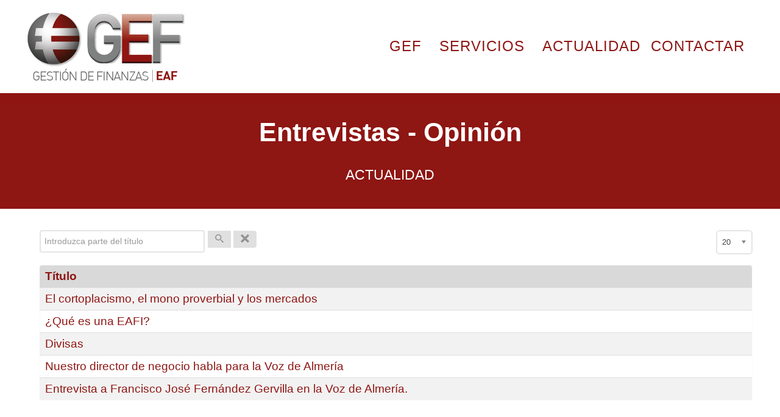

--- FILE ---
content_type: text/html; charset=utf-8
request_url: https://www.gestiondefinanzas.com/entrevistas
body_size: 5496
content:
                        <!DOCTYPE html>
<html lang="es-ES" dir="ltr">
        
<head>
    
            <meta name="viewport" content="width=device-width, initial-scale=1.0">
        <meta http-equiv="X-UA-Compatible" content="IE=edge" />
        

                <link rel="icon" type="image/x-icon" href="/templates/rt_interstellar/custom/images/logo/favicon-32x32.png" />
        
                <link rel="apple-touch-icon" sizes="180x180" href="/templates/rt_interstellar/custom/images/logo/apple-icon.png">
        <link rel="icon" sizes="192x192" href="/templates/rt_interstellar/custom/images/logo/apple-icon.png">
            
         <meta charset="utf-8" />
	<base href="https://www.gestiondefinanzas.com/entrevistas" />
	<meta name="keywords" content="fondos de inversión, carteras de inversión, SICAV,asesoramiento financiero, EAFI, bolsa, acciones, invertir en bolsa" />
	<meta name="description" content="Empresa de Asesoramiento Financiero Independiente aprobada y regulada por la Comisión Nacional del Mercado de Valores (CNMV)" />
	<meta name="generator" content="Joomla! - Open Source Content Management" />
	<title>Entrevistas - Gestión de Finanzas EAF</title>
	<link href="/entrevistas?format=feed&amp;type=rss" rel="alternate" type="application/rss+xml" title="RSS 2.0" />
	<link href="/entrevistas?format=feed&amp;type=atom" rel="alternate" type="application/atom+xml" title="Atom 1.0" />
	<link href="/media/jui/css/chosen.css?3afbd5b57418561c576cb529f441c61d" rel="stylesheet" />
	<link href="/plugins/system/rokbox/assets/styles/rokbox.css" rel="stylesheet" />
	<link href="/media/gantry5/engines/nucleus/css-compiled/nucleus.css" rel="stylesheet" />
	<link href="/templates/rt_interstellar/custom/css-compiled/interstellar_84.css" rel="stylesheet" />
	<link href="/media/gantry5/assets/css/bootstrap-gantry.css" rel="stylesheet" />
	<link href="/media/gantry5/engines/nucleus/css-compiled/joomla.css" rel="stylesheet" />
	<link href="/media/jui/css/icomoon.css" rel="stylesheet" />
	<link href="/media/gantry5/assets/css/font-awesome.min.css" rel="stylesheet" />
	<link href="/templates/rt_interstellar/custom/css-compiled/interstellar-joomla_84.css" rel="stylesheet" />
	<link href="/templates/rt_interstellar/custom/css-compiled/custom_84.css" rel="stylesheet" />
	<link href="/templates/rt_interstellar/css/custom.css" rel="stylesheet" />
	<link href="/templates/rt_interstellar/css/demo.css" rel="stylesheet" />
	<link href="/templates/rt_interstellar/css/animate.css" rel="stylesheet" />
	<script type="application/json" class="joomla-script-options new">{"csrf.token":"ef24e4e6b4684b276d41001b855e57b4","system.paths":{"root":"","base":""}}</script>
	<script src="/media/system/js/core.js?3afbd5b57418561c576cb529f441c61d"></script>
	<script src="/media/jui/js/jquery.min.js?3afbd5b57418561c576cb529f441c61d"></script>
	<script src="/media/jui/js/jquery-noconflict.js?3afbd5b57418561c576cb529f441c61d"></script>
	<script src="/media/jui/js/jquery-migrate.min.js?3afbd5b57418561c576cb529f441c61d"></script>
	<script src="/media/jui/js/chosen.jquery.min.js?3afbd5b57418561c576cb529f441c61d"></script>
	<script src="/media/jui/js/bootstrap.min.js?3afbd5b57418561c576cb529f441c61d"></script>
	<script src="/media/system/js/mootools-core.js?3afbd5b57418561c576cb529f441c61d"></script>
	<script src="/media/system/js/mootools-more.js?3afbd5b57418561c576cb529f441c61d"></script>
	<script src="/plugins/system/rokbox/assets/js/rokbox.js"></script>
	<script src="https://www.googletagmanager.com/gtag/js?id=UA-101478378-1" async></script>
	<script>

	jQuery(function ($) {
		initChosen();
		$("body").on("subform-row-add", initChosen);

		function initChosen(event, container)
		{
			container = container || document;
			$(container).find("select").chosen({"disable_search_threshold":10,"search_contains":true,"allow_single_deselect":true,"placeholder_text_multiple":"Escriba o seleccione algunas opciones","placeholder_text_single":"Selecione una opci\u00f3n","no_results_text":"Sin resultados que coincidan"});
		}
	});
	
		var resetFilter = function() {
		document.getElementById('filter-search').value = '';
	}
jQuery(function($){ initPopovers(); $("body").on("subform-row-add", initPopovers); function initPopovers (event, container) { $(container || document).find(".hasPopover").popover({"html": true,"trigger": "hover focus","container": "body"});} });if (typeof RokBoxSettings == 'undefined') RokBoxSettings = {pc: '100'};      window.dataLayer = window.dataLayer || [];
      function gtag(){dataLayer.push(arguments);}
      gtag('js', new Date());

      gtag('config', 'UA-101478378-1');

          
	</script>

    
                
</head>

    <body class="gantry site com_tags view-tag layout-list no-task dir-ltr itemid-261 outline-84 g-offcanvas-left g-default g-style-preset2">
        <div id="g-offsidebar-overlay"></div>
                    

        <div id="g-offcanvas"  data-g-offcanvas-swipe="1" data-g-offcanvas-css3="1">
                        <div class="g-grid">                        

        <div class="g-block size-100">
             <div id="mobile-menu-7951-particle" class="g-content g-particle">            <div id="g-mobilemenu-container" data-g-menu-breakpoint="48rem"></div>
            </div>
        </div>
            </div>
    </div>
        <div id="g-page-surround">
            <div class="g-offcanvas-hide g-offcanvas-toggle" role="navigation" data-offcanvas-toggle aria-controls="g-offcanvas" aria-expanded="false"><i class="fa fa-fw fa-bars"></i></div>                        

                                                        
                <section id="g-top">
                <div class="g-container">                                <div class="g-grid">                        

        <div class="g-block size-100 nomarginall nopaddingall">
             <div class="g-system-messages">
                                            
            
    </div>
        </div>
            </div>
            </div>
        
    </section>
                                                    
                <section id="g-navigation" class="nav-large-offset">
                <div class="g-container">                                <div class="g-grid">                        

        <div class="g-block size-24 nomarginall nopaddingall">
             <div id="logo-5992-particle" class="g-content g-particle">            <a href="/" target="_self" title="" aria-label="" rel="home" class="g-logo">
                        <img src="/templates/rt_interstellar/custom/images/logo/GEF-logo.png"  alt="" />
            </a>
            </div>
        </div>
                    

        <div id=" " class="g-block size-76 align-right">
             <div id="menu-4196-particle" class="g-content g-particle">            <nav class="g-main-nav" data-g-hover-expand="true">
        <ul class="g-toplevel">
                                                                                                                
        
                
        
                
        
        <li class="g-menu-item g-menu-item-type-component g-menu-item-101 g-parent g-standard g-menu-item-link-parent ">
                            <a class="g-menu-item-container" href="/">
                                                                <span class="g-menu-item-content">
                                    <span class="g-menu-item-title">GEF</span>
            
                    </span>
                    <span class="g-menu-parent-indicator" data-g-menuparent=""></span>                            </a>
                                                                            <ul class="g-dropdown g-inactive g-fade g-dropdown-right">
            <li class="g-dropdown-column">
                        <div class="g-grid">
                        <div class="g-block size-100">
            <ul class="g-sublevel">
                <li class="g-level-1 g-go-back">
                    <a class="g-menu-item-container" href="#" data-g-menuparent=""><span>Back</span></a>
                </li>
                                                                                                                    
        
                
        
                
        
        <li class="g-menu-item g-menu-item-type-alias g-menu-item-218 g-parent g-menu-item-link-parent ">
                            <a class="g-menu-item-container" href="/gef/quienes-somos/equipo">
                                                                <span class="g-menu-item-content">
                                    <span class="g-menu-item-title">Quienes somos</span>
            
                    </span>
                    <span class="g-menu-parent-indicator" data-g-menuparent=""></span>                            </a>
                                                                            <ul class="g-dropdown g-inactive g-fade g-dropdown-right">
            <li class="g-dropdown-column">
                        <div class="g-grid">
                        <div class="g-block size-100">
            <ul class="g-sublevel">
                <li class="g-level-2 g-go-back">
                    <a class="g-menu-item-container" href="#" data-g-menuparent=""><span>Back</span></a>
                </li>
                                                                                                                    
        
                
        
                
        
        <li class="g-menu-item g-menu-item-type-component g-menu-item-196  ">
                            <a class="g-menu-item-container" href="/gef/quienes-somos/equipo">
                                                                <span class="g-menu-item-content">
                                    <span class="g-menu-item-title">Equipo</span>
            
                    </span>
                                                </a>
                                </li>
    
                                                                                                
        
                
        
                
        
        <li class="g-menu-item g-menu-item-type-component g-menu-item-199  ">
                            <a class="g-menu-item-container" href="/gef/quienes-somos/defensa-cliente">
                                                                <span class="g-menu-item-content">
                                    <span class="g-menu-item-title">Defensa cliente</span>
            
                    </span>
                                                </a>
                                </li>
    
                                                                                                
        
                
        
                
        
        <li class="g-menu-item g-menu-item-type-component g-menu-item-197  ">
                            <a class="g-menu-item-container" href="/gef/quienes-somos/valores">
                                                                <span class="g-menu-item-content">
                                    <span class="g-menu-item-title">Valores</span>
            
                    </span>
                                                </a>
                                </li>
    
                                                                                                
        
                
        
                
        
        <li class="g-menu-item g-menu-item-type-component g-menu-item-351  ">
                            <a class="g-menu-item-container" href="/gef/quienes-somos/y-politica-de-integracion-de-riesgos-de-sostenibilidad">
                                                                <span class="g-menu-item-content">
                                    <span class="g-menu-item-title">Política de Integración de Riesgos de Sostenibilidad</span>
            
                    </span>
                                                </a>
                                </li>
    
    
            </ul>
        </div>
            </div>

            </li>
        </ul>
            </li>
    
                                                                                                
        
                
        
                
        
        <li class="g-menu-item g-menu-item-type-alias g-menu-item-104 g-parent g-menu-item-link-parent " style="position: relative;">
                            <a class="g-menu-item-container" href="/gef/servicios2/asesoramiento-financiero">
                                                                <span class="g-menu-item-content">
                                    <span class="g-menu-item-title">Servicios</span>
            
                    </span>
                    <span class="g-menu-parent-indicator" data-g-menuparent=""></span>                            </a>
                                                                            <ul class="g-dropdown g-inactive g-fade g-dropdown-right" style="width:15rem;" data-g-item-width="15rem">
            <li class="g-dropdown-column">
                        <div class="g-grid">
                        <div class="g-block size-100">
            <ul class="g-sublevel">
                <li class="g-level-2 g-go-back">
                    <a class="g-menu-item-container" href="#" data-g-menuparent=""><span>Back</span></a>
                </li>
                                                                                                                    
        
                
        
                
        
        <li class="g-menu-item g-menu-item-type-component g-menu-item-210  ">
                            <a class="g-menu-item-container" href="/gef/servicios2/ventajas-de-ser-cliente">
                                                                <span class="g-menu-item-content">
                                    <span class="g-menu-item-title">Ventajas de ser cliente</span>
            
                    </span>
                                                </a>
                                </li>
    
                                                                                                
        
                
        
                
        
        <li class="g-menu-item g-menu-item-type-component g-menu-item-168  ">
                            <a class="g-menu-item-container" href="/gef/servicios2/proceso-operativa">
                                                                <span class="g-menu-item-content">
                                    <span class="g-menu-item-title">Proceso/Operativa</span>
            
                    </span>
                                                </a>
                                </li>
    
                                                                                                
        
                
        
                
        
        <li class="g-menu-item g-menu-item-type-component g-menu-item-105  ">
                            <a class="g-menu-item-container" href="/gef/servicios2/asesoramiento-financiero">
                                                                <span class="g-menu-item-content">
                                    <span class="g-menu-item-title">Asesoramiento financiero</span>
            
                    </span>
                                                </a>
                                </li>
    
    
            </ul>
        </div>
            </div>

            </li>
        </ul>
            </li>
    
    
            </ul>
        </div>
            </div>

            </li>
        </ul>
            </li>
    
                                                                                                
        
                
        
                
        
        <li class="g-menu-item g-menu-item-type-component g-menu-item-110 g-parent g-standard g-menu-item-link-parent " style="position: relative;">
                            <a class="g-menu-item-container" href="/servicios">
                                                                <span class="g-menu-item-content">
                                    <span class="g-menu-item-title">SERVICIOS</span>
            
                    </span>
                    <span class="g-menu-parent-indicator" data-g-menuparent=""></span>                            </a>
                                                                            <ul class="g-dropdown g-inactive g-fade g-dropdown-right" style="width:235px;" data-g-item-width="235px">
            <li class="g-dropdown-column">
                        <div class="g-grid">
                        <div class="g-block size-100">
            <ul class="g-sublevel">
                <li class="g-level-1 g-go-back">
                    <a class="g-menu-item-container" href="#" data-g-menuparent=""><span>Back</span></a>
                </li>
                                                                                                                    
        
                
        
                
        
        <li class="g-menu-item g-menu-item-type-component g-menu-item-335  ">
                            <a class="g-menu-item-container" href="/servicios/asesoramiento-de-carteras">
                                                                <span class="g-menu-item-content">
                                    <span class="g-menu-item-title">Asesoramiento de carteras</span>
            
                    </span>
                                                </a>
                                </li>
    
                                                                                                
        
                
        
                
        
        <li class="g-menu-item g-menu-item-type-component g-menu-item-318  ">
                            <a class="g-menu-item-container" href="/servicios/plan-futuro">
                                                                <span class="g-menu-item-content">
                                    <span class="g-menu-item-title">Plan Futuro</span>
            
                    </span>
                                                </a>
                                </li>
    
                                                                                                
        
                
        
                
        
        <li class="g-menu-item g-menu-item-type-component g-menu-item-336  ">
                            <a class="g-menu-item-container" href="/servicios/eiger-patrimonio-global-f-i">
                                                                <span class="g-menu-item-content">
                                    <span class="g-menu-item-title">Eiger Patrimonio Global F.I.</span>
            
                    </span>
                                                </a>
                                </li>
    
                                                                                                
        
                
        
                
        
        <li class="g-menu-item g-menu-item-type-component g-menu-item-337  ">
                            <a class="g-menu-item-container" href="/servicios/consultoria-financiera">
                                                                <span class="g-menu-item-content">
                                    <span class="g-menu-item-title">Consultoría Financiera</span>
            
                    </span>
                                                </a>
                                </li>
    
    
            </ul>
        </div>
            </div>

            </li>
        </ul>
            </li>
    
                                                                                                
        
                
        
                
        
        <li class="g-menu-item g-menu-item-type-component g-menu-item-247 g-standard  ">
                            <a class="g-menu-item-container" href="/actualidad">
                                                                <span class="g-menu-item-content">
                                    <span class="g-menu-item-title">ACTUALIDAD</span>
            
                    </span>
                                                </a>
                                </li>
    
                                                                                                
        
                
        
                
        
        <li class="g-menu-item g-menu-item-type-component g-menu-item-200 g-standard  ">
                            <a class="g-menu-item-container" href="/contactar">
                                                                <span class="g-menu-item-content">
                                    <span class="g-menu-item-title">CONTACTAR</span>
            
                    </span>
                                                </a>
                                </li>
    
    
        </ul>
    </nav>
            </div>
        </div>
            </div>
            </div>
        
    </section>
                                                    
                <section id="g-slideshow">
                <div class="g-container">                                <div class="g-grid">                        

        <div class="g-block size-100">
             <div class="g-content">
                                    <div class="moduletable center">
						<div id="module-simplecontent-612-particle" class="g-particle"><div class="">
        <div class="g-simplecontent">

            
                            <div class="g-simplecontent-item g-simplecontent-layout-header">
                    
                    
                    
                                                                    <div class="g-simplecontent-item-content-title"><h1>Entrevistas - Opinión</h1></div>
                                                                                        
                    
                    <div class="g-simplecontent-item-leading-content">ACTUALIDAD</div>                    
                                    </div>
            
        </div>
    </div></div>		</div>
            
        </div>
        </div>
            </div>
            </div>
        
    </section>
                                    
                                
                
    
                <section id="g-container-4448" class="g-wrapper">
                <div class="g-container">                    <div class="g-grid">                        

        <div class="g-block size-100 equal-height">
             <section id="g-mainbar">
                                        <div class="g-grid">                        

        <div class="g-block size-100">
             <div class="g-content">
                                                            <div class="platform-content row-fluid"><div class="span12"><div class="tag-category">
										
	
	
<form action="https://www.gestiondefinanzas.com/entrevistas" method="post" name="adminForm" id="adminForm">
		<fieldset class="filters btn-toolbar">
					<div class="btn-group">
				<label class="filter-search-lbl element-invisible" for="filter-search">
					Introduzca parte del título&#160;				</label>
				<input type="text" name="filter-search" id="filter-search" value="" class="inputbox" onchange="document.adminForm.submit();" title="Introduzca todo o parte del texto del título a buscar." placeholder="Introduzca parte del título" />
				<button type="button" name="filter-search-button" title="Buscar" onclick="document.adminForm.submit();" class="btn">
					<span class="icon-search"></span>
				</button>
				<button type="reset" name="filter-clear-button" title="Limpiar" class="btn" onclick="resetFilter(); document.adminForm.submit();">
					<span class="icon-remove"></span>
				</button>
			</div>
							<div class="btn-group pull-right">
				<label for="limit" class="element-invisible">
					Cantidad a mostrar 				</label>
				<select id="limit" name="limit" class="inputbox input-mini" size="1" onchange="this.form.submit()">
	<option value="5">5</option>
	<option value="10">10</option>
	<option value="15">15</option>
	<option value="20" selected="selected">20</option>
	<option value="25">25</option>
	<option value="30">30</option>
	<option value="50">50</option>
	<option value="100">100</option>
	<option value="0">Todos</option>
</select>
			</div>
		
		<input type="hidden" name="filter_order" value="" />
		<input type="hidden" name="filter_order_Dir" value="" />
		<input type="hidden" name="limitstart" value="" />
		<input type="hidden" name="task" value="" />
		<div class="clearfix"></div>
	</fieldset>
	
			<table class="category table table-striped table-bordered table-hover">
						<thead>
				<tr>
					<th id="categorylist_header_title">
						<a href="#" onclick="Joomla.tableOrdering('c.core_title','asc','');return false;" class="hasPopover" title="Título" data-content="Selecione para ordenar esta columna" data-placement="top">Título</a>					</th>
					
				</tr>
			</thead>
						<tbody>

														<tr class="cat-list-row0" >
											<td headers="categorylist_header_title" class="list-title">
							<a href="/actualidad2/333-el-cortoplacismo-el-mono-proverbial-y-los-mercados">
								El cortoplacismo, el mono proverbial y los mercados							</a>
													</td>
						
					</tr>
														<tr class="cat-list-row1" >
											<td headers="categorylist_header_title" class="list-title">
							<a href="/actualidad2/140-que-es-una-eafi">
								¿Qué es una EAFI?							</a>
													</td>
						
					</tr>
														<tr class="cat-list-row0" >
											<td headers="categorylist_header_title" class="list-title">
							<a href="/actualidad2/134-divisas">
								Divisas							</a>
													</td>
						
					</tr>
														<tr class="cat-list-row1" >
											<td headers="categorylist_header_title" class="list-title">
							<a href="/actualidad2/103-nuestro-director-de-negocio-habla-para-la-voz-de-almeria">
								Nuestro director de negocio habla para la Voz de Almería 							</a>
													</td>
						
					</tr>
														<tr class="cat-list-row0" >
											<td headers="categorylist_header_title" class="list-title">
							<a href="/actualidad2/29-entrevista-a-francisco-jose-fernandez-gervilla-en-la-voz-de-almeria">
								Entrevista a Francisco José Fernández Gervilla en la Voz de Almería.							</a>
													</td>
						
					</tr>
							</tbody>
		</table>
	
	</form>
</div></div></div>
    
            
    </div>
        </div>
            </div>
                            <div class="g-grid">                        

        <div class="g-block size-100">
             <div class="g-content">
                                    <div class="platform-content"><div class="moduletable  no-padding-top">
						

<div class="custom no-padding-top"  >
	<div style="text-align: center;"><a class="button button-medium" href="/contactar" target="_self"> QUIERO SABER MÁS</a></div></div>
		</div></div>
            
        </div>
        </div>
            </div>
            
    </section>
        </div>
            </div>
    </div>
        
    </section>
    
                                                    
                <section id="g-copyright" class="g-mobile-center-compact">
                <div class="g-container">                                <div class="g-grid">                        

        <div class="g-block size-30">
             <div id="social-2398-particle" class="g-content g-particle">            <div class="g-social ">
                                            <a href="https://twitter.com/GEF_EAF" target="_blank" rel="noopener noreferrer">
                <span class="fa fa-twitter fa-fw"></span>                <span class="g-social-text"></span>            </a>
                                            <a href="http://www.facebook.com/Gesti%C3%B3n-de-Finanzas-119734668701829/" target="_blank" rel="noopener noreferrer">
                <span class="fa fa-facebook-f"></span>                <span class="g-social-text"></span>            </a>
                                            <a href="http://www.linkedin.com/company/26998591/" target="_blank" rel="noopener noreferrer">
                <span class="fa fa-linkedin"></span>                <span class="g-social-text"></span>            </a>
            </div>
            </div>
        </div>
                    

        <div class="g-block size-32 g-copyright">
             <div id="copyright-5748-particle" class="g-content g-particle">            &copy;
        2026
    Gestión de Finanzas EAF
            </div>
        </div>
                    

        <div class="g-block size-28">
             <div id="custom-7942-particle" class="g-content g-particle">            <a href="/aviso-legal">Aviso legal</a> | 
<a href="/ayudas-kit-digital">Ayudas Kit digital</a>
            </div>
        </div>
                    

        <div class="g-block size-10">
             <div id="totop-6921-particle" class="g-content g-particle">            <div class="g-totop g-particle">
    <div class="g-totop">
        <a href="#" id="g-totop" rel="nofollow">
            <i class="fa fa-angle-double-up fa-fw"></i>                                </a>
    </div>
</div>
            </div>
        </div>
            </div>
            </div>
        
    </section>
                                
                        

        </div>
                    

                        <script type="text/javascript" src="/media/gantry5/assets/js/main.js"></script>
    

    

        
    <noscript><strong>JavaScript is currently disabled.</strong>Please enable it for a better experience of <a href="http://2glux.com/projects/jumi">Jumi</a>.</noscript></body>
</html>


--- FILE ---
content_type: text/css
request_url: https://www.gestiondefinanzas.com/templates/rt_interstellar/custom/css-compiled/interstellar-joomla_84.css
body_size: 10531
content:
/*fb951f7542ed980a70877c167337e537*/
/* line 2, media/gantry5/engines/nucleus/scss/nucleus/mixins/_nav.scss */
/* line 12, media/gantry5/engines/nucleus/scss/nucleus/mixins/_nav.scss */
/* line 2, media/gantry5/engines/nucleus/scss/nucleus/mixins/_utilities.scss */
/* line 9, media/gantry5/engines/nucleus/scss/nucleus/mixins/_utilities.scss */
/* line 1, media/gantry5/engines/nucleus/scss/joomla/theme/_forms.scss */
legend {
  font-size: 1.3rem;
  line-height: 1.5;
}
/* line 6, media/gantry5/engines/nucleus/scss/joomla/theme/_forms.scss */
legend small {
  font-size: 0.8rem;
}
/* line 10, media/gantry5/engines/nucleus/scss/joomla/theme/_forms.scss */
.input-prepend > .add-on, .input-append > .add-on {
  line-height: 1.5;
}
/* line 1, templates/rt_interstellar/scss/interstellar-joomla/_core.scss */
p.readmore .btn, .content_vote .btn, .blog .button, .contact .form-actions .btn, .login .btn, .logout .btn, .registration .btn, .profile-edit .btn, .remind .btn, .reset .btn, .profile .btn, .search #searchForm .btn, .finder #finder-search .btn, .edit.item-page .btn-toolbar .btn, .pager.pagenav a, .moduletable #login-form .control-group .btn {
  display: inline-block;
  font-family: "lato", "Helvetica", "Tahoma", "Geneva", "Arial", sans-serif;
  font-weight: 700;
  text-transform: uppercase;
  background: #8e1613;
  color: #fff !important;
  border: 2px solid transparent;
  margin: 0 0 0.5rem 0;
  padding: 0.4rem 1rem;
  border-radius: 1px;
  vertical-align: middle;
  text-shadow: none;
  -webkit-transition: all 0.2s;
  -moz-transition: all 0.2s;
  transition: all 0.2s;
}
/* line 15, templates/rt_interstellar/scss/interstellar-joomla/_core.scss */
p.readmore .btn:hover, .content_vote .btn:hover, .blog .button:hover, .contact .form-actions .btn:hover, .login .btn:hover, .logout .btn:hover, .registration .btn:hover, .profile-edit .btn:hover, .remind .btn:hover, .reset .btn:hover, .profile .btn:hover, .search #searchForm .btn:hover, .finder #finder-search .btn:hover, .edit.item-page .btn-toolbar .btn:hover, .pager.pagenav a:hover, .moduletable #login-form .control-group .btn:hover, p.readmore .btn:active, .content_vote .btn:active, .blog .button:active, .contact .form-actions .btn:active, .login .btn:active, .logout .btn:active, .registration .btn:active, .profile-edit .btn:active, .remind .btn:active, .reset .btn:active, .profile .btn:active, .search #searchForm .btn:active, .finder #finder-search .btn:active, .edit.item-page .btn-toolbar .btn:active, .pager.pagenav a:active, .moduletable #login-form .control-group .btn:active, p.readmore .btn:focus, .content_vote .btn:focus, .blog .button:focus, .contact .form-actions .btn:focus, .login .btn:focus, .logout .btn:focus, .registration .btn:focus, .profile-edit .btn:focus, .remind .btn:focus, .reset .btn:focus, .profile .btn:focus, .search #searchForm .btn:focus, .finder #finder-search .btn:focus, .edit.item-page .btn-toolbar .btn:focus, .pager.pagenav a:focus, .moduletable #login-form .control-group .btn:focus {
  background: #610f0d;
  color: #fff !important;
}
/* line 21, templates/rt_interstellar/scss/interstellar-joomla/_core.scss */
.btn-primary {
  background: #8e1613;
  color: #fff;
  text-shadow: none;
  box-shadow: 1px 1px 1px rgba(0, 0, 0, 0.1);
}
/* line 26, templates/rt_interstellar/scss/interstellar-joomla/_core.scss */
.btn-primary:hover {
  background: #a41916;
  color: #fff;
}
/* line 30, templates/rt_interstellar/scss/interstellar-joomla/_core.scss */
.btn-primary:active, .btn-primary:focus {
  background: #781310;
  box-shadow: inset -1px -1px 1px rgba(0, 0, 0, 0.15);
  color: #fff;
}
/* line 37, templates/rt_interstellar/scss/interstellar-joomla/_core.scss */
.btn-group > .btn + .dropdown-toggle {
  box-shadow: 1px 1px 1px rgba(0, 0, 0, 0.1);
}
/* line 41, templates/rt_interstellar/scss/interstellar-joomla/_core.scss */
.btn-group.open .btn-primary.dropdown-toggle {
  background: #781310;
  color: #fff;
  box-shadow: inset -1px -1px 1px rgba(0, 0, 0, 0.15);
}
/* line 47, templates/rt_interstellar/scss/interstellar-joomla/_core.scss */
.dropdown-menu > li > a:hover, .dropdown-menu > li > a:focus, .dropdown-submenu:hover > a, .dropdown-submenu:focus > a {
  background-image: none;
  background-color: #8e1613;
}
/* line 52, templates/rt_interstellar/scss/interstellar-joomla/_core.scss */
.btn-link {
  color: #8e1613;
}
/* line 56, templates/rt_interstellar/scss/interstellar-joomla/_core.scss */
.view-articles, .view-images, .view-imagesList {
  background: none;
  height: auto;
}
/* line 60, templates/rt_interstellar/scss/interstellar-joomla/_core.scss */
.view-articles #g-page-surround, .view-images #g-page-surround, .view-imagesList #g-page-surround {
  background: none;
  overflow: visible;
  min-height: auto;
  position: static;
}
/* line 66, templates/rt_interstellar/scss/interstellar-joomla/_core.scss */
.view-articles .g-menu-overlay, .view-images .g-menu-overlay, .view-imagesList .g-menu-overlay {
  display: none;
}
/* line 72, templates/rt_interstellar/scss/interstellar-joomla/_core.scss */
table.table-bordered {
  border-collapse: separate;
  *border-collapse: collapse;
}
/* line 75, templates/rt_interstellar/scss/interstellar-joomla/_core.scss */
table.table-bordered th {
  background-color: #f2f2f2;
}
/* line 78, templates/rt_interstellar/scss/interstellar-joomla/_core.scss */
table.table-bordered thead th {
  background-color: #d9d9d9;
}
/* line 83, templates/rt_interstellar/scss/interstellar-joomla/_core.scss */
.table-striped tbody tr:nth-child(2n+1) td, .table-striped tbody tr:nth-child(2n+1) th {
  background: #f2f2f2;
}
/* line 87, templates/rt_interstellar/scss/interstellar-joomla/_core.scss */
/* line 88, templates/rt_interstellar/scss/interstellar-joomla/_core.scss */
.table-hover tbody tr:hover > td, .table-hover tbody tr:hover > th {
  background: #ebebeb;
}
/* line 93, templates/rt_interstellar/scss/interstellar-joomla/_core.scss */
.table, .table-bordered {
  border-color: rgba(231, 232, 234, 0.25) rgba(231, 232, 234, 0.25) rgba(231, 232, 234, 0.25) transparent;
}
/* line 95, templates/rt_interstellar/scss/interstellar-joomla/_core.scss */
.table th, .table-bordered th, .table td, .table-bordered td {
  border-left: 1px solid rgba(231, 232, 234, 0.25);
  border-right: 0;
  border-bottom: 0;
}
/* line 102, templates/rt_interstellar/scss/interstellar-joomla/_core.scss */
.well {
  background-color: transparent;
  border: none;
  box-shadow: none;
}
/* line 108, templates/rt_interstellar/scss/interstellar-joomla/_core.scss */
.nav-tabs.nav-stacked > li > a {
  border: 0 none;
}
/* line 110, templates/rt_interstellar/scss/interstellar-joomla/_core.scss */
.nav-tabs.nav-stacked > li > a:before {
  color: #8e1613;
  font-family: FontAwesome;
  content: "\f054";
  margin-right: 0.5rem;
}
/* line 118, templates/rt_interstellar/scss/interstellar-joomla/_core.scss */
.list-striped li:nth-child(odd), .list-striped dd:nth-child(odd), .row-striped .row:nth-child(odd), .row-striped .row-fluid:nth-child(odd), .cat-list-row0 {
  background-color: #e6e6e6;
}
/* line 126, templates/rt_interstellar/scss/interstellar-joomla/_core.scss */
.list-striped li:hover, .list-striped dd:hover, .row-striped .row:hover, .row-striped .row-fluid:hover, .cat-list-row0:hover, .cat-list-row1:hover {
  background-color: #d9d9d9;
}
/* line 134, templates/rt_interstellar/scss/interstellar-joomla/_core.scss */
.pager li > a, .pager li > span {
  display: inline-block;
  font-family: "lato", "Helvetica", "Tahoma", "Geneva", "Arial", sans-serif;
  font-weight: 700;
  background: #8e1613;
  color: #fff !important;
  font-size: 1rem;
  border: 2px solid transparent;
  border-radius: 0;
  margin: 0;
  padding: 0.5rem 1.25rem;
  vertical-align: middle;
  text-shadow: none;
  -webkit-transition: all 0.2s;
  -moz-transition: all 0.2s;
  transition: all 0.2s;
}
/* line 148, templates/rt_interstellar/scss/interstellar-joomla/_core.scss */
.pager li > a:hover, .pager li > span:hover, .pager li > a:active, .pager li > span:active, .pager li > a:focus, .pager li > span:focus {
  background: #4b0c0a;
  color: #fff !important;
}
/* line 154, templates/rt_interstellar/scss/interstellar-joomla/_core.scss */
/* line 155, templates/rt_interstellar/scss/interstellar-joomla/_core.scss */
.pagination ul > li {
  font-weight: 700;
}
/* line 157, templates/rt_interstellar/scss/interstellar-joomla/_core.scss */
.pagination ul > li > a {
  padding: 10px 15px;
  color: #fff;
  background: #000;
  border: 0 none;
  border-radius: 0 !important;
}
/* line 161, templates/rt_interstellar/scss/interstellar-joomla/_core.scss */
.pagination ul > li > a:hover {
  background: #8e1613;
}
/* line 167, templates/rt_interstellar/scss/interstellar-joomla/_core.scss */
.pagination ul > li > span {
  padding: 10px 15px;
  color: #fff;
  background: #8e1613;
  border: 0 none;
  border-radius: 0 !important;
}
/* line 171, templates/rt_interstellar/scss/interstellar-joomla/_core.scss */
.pagination ul > li > span:hover {
  background: #000;
}
/* line 177, templates/rt_interstellar/scss/interstellar-joomla/_core.scss */
/* line 178, templates/rt_interstellar/scss/interstellar-joomla/_core.scss */
.pagination ul > li.pagination-end span, .pagination ul > li.pagination-next span, .pagination ul > li.pagination-start span, .pagination ul > li.pagination-prev span {
  opacity: 0.3;
  background: #ccc;
  color: #949494;
}
/* line 188, templates/rt_interstellar/scss/interstellar-joomla/_core.scss */
.breadcrumb {
  font-family: "lato", "Helvetica", "Tahoma", "Geneva", "Arial", sans-serif;
}
/* line 190, templates/rt_interstellar/scss/interstellar-joomla/_core.scss */
.breadcrumb li {
  text-shadow: none;
  vertical-align: middle;
}
/* line 194, templates/rt_interstellar/scss/interstellar-joomla/_core.scss */
.breadcrumb a {
  display: inline-block;
}
/* line 197, templates/rt_interstellar/scss/interstellar-joomla/_core.scss */
.breadcrumb span {
  display: inline-block;
}
/* line 199, templates/rt_interstellar/scss/interstellar-joomla/_core.scss */
.breadcrumb span.divider {
  position: relative;
  vertical-align: top;
  width: 18px;
  height: 21px;
}
/* line 204, templates/rt_interstellar/scss/interstellar-joomla/_core.scss */
.breadcrumb span.divider:before {
  text-align: center;
  font-family: FontAwesome;
  content: "\f054";
  position: absolute;
  top: 2px;
  vertical-align: middle;
}
/* line 213, templates/rt_interstellar/scss/interstellar-joomla/_core.scss */
.breadcrumb span img {
  display: none;
}
/* line 220, templates/rt_interstellar/scss/interstellar-joomla/_core.scss */
/* line 221, templates/rt_interstellar/scss/interstellar-joomla/_core.scss */
.page-header h2 {
  color: #000;
  font-family: "lato", "Helvetica", "Tahoma", "Geneva", "Arial", sans-serif;
  font-size: 3rem;
  font-weight: 900;
  line-height: 1.15;
  margin-top: 2rem;
  margin-bottom: 0.625rem;
  padding-bottom: 0.938rem;
}
/* line 230, templates/rt_interstellar/scss/interstellar-joomla/_core.scss */
.page-header h2 a {
  color: #000;
}
/* line 232, templates/rt_interstellar/scss/interstellar-joomla/_core.scss */
.page-header h2 a:hover {
  color: #8e1613;
}
@media only all and (min-width: 60rem) and (max-width: 74.99rem) {
  /* line 7, media/gantry5/engines/nucleus/scss/nucleus/mixins/_breakpoints.scss */
  .page-header h2 {
    font-size: 2.75rem;
  }
}
@media only all and (min-width: 48rem) and (max-width: 59.99rem) {
  /* line 13, media/gantry5/engines/nucleus/scss/nucleus/mixins/_breakpoints.scss */
  .page-header h2 {
    font-size: 2.5rem;
  }
}
@media only all and (max-width: 47.99rem) {
  /* line 25, media/gantry5/engines/nucleus/scss/nucleus/mixins/_breakpoints.scss */
  .page-header h2 {
    font-size: 2rem;
  }
}
/* line 248, templates/rt_interstellar/scss/interstellar-joomla/_core.scss */
.blog .page-header h2 {
  font-size: 2rem;
}
/* line 252, templates/rt_interstellar/scss/interstellar-joomla/_core.scss */
dl.article-info {
  margin-top: 0;
}
/* line 254, templates/rt_interstellar/scss/interstellar-joomla/_core.scss */
dl.article-info dt {
  display: none;
}
/* line 257, templates/rt_interstellar/scss/interstellar-joomla/_core.scss */
dl.article-info dd {
  display: inline-block;
  margin: 0;
  padding-right: 0.938rem;
  font-family: "lato", "Helvetica", "Tahoma", "Geneva", "Arial", sans-serif;
  font-weight: 200;
  font-size: 1.15rem;
  line-height: 2;
}
/* line 268, templates/rt_interstellar/scss/interstellar-joomla/_core.scss */
.article-info-term {
  display: inline-block;
  font-weight: bold;
  margin-bottom: 1.25rem;
  background: #ebebeb;
  border-radius: 3px;
  padding: 0.3126666667rem 0.938rem;
}
/* line 277, templates/rt_interstellar/scss/interstellar-joomla/_core.scss */
/* line 278, templates/rt_interstellar/scss/interstellar-joomla/_core.scss */
/* line 284, templates/rt_interstellar/scss/interstellar-joomla/_core.scss */
/* line 285, templates/rt_interstellar/scss/interstellar-joomla/_core.scss */
.content_vote select {
  height: 40px;
  vertical-align: top;
}
/* line 289, templates/rt_interstellar/scss/interstellar-joomla/_core.scss */
/* line 295, templates/rt_interstellar/scss/interstellar-joomla/_core.scss */
.page-header {
  margin: 0.3125rem 0;
  font-family: "lato", "Helvetica", "Tahoma", "Geneva", "Arial", sans-serif;
  font-size: 1.5rem;
  font-weight: 400;
}
/* line 303, templates/rt_interstellar/scss/interstellar-joomla/_core.scss */
.chzn-container-single .chzn-single, .chzn-container-active.chzn-with-drop .chzn-single {
  background: #fff;
  border: 2px solid rgba(0, 0, 0, 0.1);
  box-shadow: none;
  height: 40px !important;
  line-height: 36px !important;
  border-radius: 6px;
}
/* line 310, templates/rt_interstellar/scss/interstellar-joomla/_core.scss */
.chzn-container-single .chzn-single div b, .chzn-container-active.chzn-with-drop .chzn-single div b {
  position: relative;
  top: 6px;
}
/* line 316, templates/rt_interstellar/scss/interstellar-joomla/_core.scss */
.chzn-container-active.chzn-with-drop .chzn-single {
  border-radius: 6px;
  border-bottom-left-radius: 0;
  border-bottom-right-radius: 0;
}
/* line 322, templates/rt_interstellar/scss/interstellar-joomla/_core.scss */
.chzn-container-active.chzn-with-drop .chzn-single div b {
  background-position: -15px 2px;
}
/* line 326, templates/rt_interstellar/scss/interstellar-joomla/_core.scss */
/* line 327, templates/rt_interstellar/scss/interstellar-joomla/_core.scss */
.filter-search .btn {
  height: 40px;
  border-radius: 6px;
  color: #8e1613;
  border-color: #8e1613;
  padding: 0 1.5rem;
}
/* line 337, templates/rt_interstellar/scss/interstellar-joomla/_core.scss */
/* line 338, templates/rt_interstellar/scss/interstellar-joomla/_core.scss */
.blog .items-row {
  margin-bottom: 0.625rem;
  padding-bottom: 0.938rem;
}
/* line 342, templates/rt_interstellar/scss/interstellar-joomla/_core.scss */
.blog .button {
  background: none;
  color: #8e1613 !important;
  border-color: #8e1613;
  border-radius: 0.4rem;
  text-transform: none;
}
/* line 350, templates/rt_interstellar/scss/interstellar-joomla/_core.scss */
/* line 351, templates/rt_interstellar/scss/interstellar-joomla/_core.scss */
.blog .items-leading > div {
  margin: 0 0.625rem 0 0.625rem;
  padding: 0 0.938rem 0 0.938rem;
}
/* line 355, templates/rt_interstellar/scss/interstellar-joomla/_core.scss */
.blog .items-leading .g-lead {
  padding-top: 0;
}
/* line 359, templates/rt_interstellar/scss/interstellar-joomla/_core.scss */
/* line 360, templates/rt_interstellar/scss/interstellar-joomla/_core.scss */
.blog .items-row .item {
  margin: 0 0.625rem;
  padding: 0 0.938rem 0 0.938rem;
}
/* line 368, templates/rt_interstellar/scss/interstellar-joomla/_core.scss */
/* line 369, templates/rt_interstellar/scss/interstellar-joomla/_core.scss */
.contact-category input#filter-search {
  height: 40px;
  line-height: 40px;
  border-radius: 40px;
  padding: 0 0.938rem;
}
/* line 375, templates/rt_interstellar/scss/interstellar-joomla/_core.scss */
.contact-category .category {
  border-top: 0;
}
/* line 377, templates/rt_interstellar/scss/interstellar-joomla/_core.scss */
.contact-category .category li {
  padding: 0;
  background: transparent !important;
  border: 0;
}
/* line 386, templates/rt_interstellar/scss/interstellar-joomla/_core.scss */
/* line 387, templates/rt_interstellar/scss/interstellar-joomla/_core.scss */
.contact .form-actions {
  margin: 0;
  padding-top: 0;
  padding-bottom: 0;
}
/* line 391, templates/rt_interstellar/scss/interstellar-joomla/_core.scss */
/* line 397, templates/rt_interstellar/scss/interstellar-joomla/_core.scss */
/* line 398, templates/rt_interstellar/scss/interstellar-joomla/_core.scss */
/* line 399, templates/rt_interstellar/scss/interstellar-joomla/_core.scss */
#contact-form .controls input, #contact-form .controls textarea {
  border: 2px solid #e7e8ea;
  background: #fff;
  border-radius: 6px;
  font-style: italic;
}
/* line 410, templates/rt_interstellar/scss/interstellar-joomla/_core.scss */
/* line 416, templates/rt_interstellar/scss/interstellar-joomla/_core.scss */
.login input, .logout input, .registration input, .profile-edit input, .remind input, .reset input {
  border: 2px solid rgba(0, 0, 0, 0.1);
  background: #fff;
  border-radius: 6px;
}
/* line 421, templates/rt_interstellar/scss/interstellar-joomla/_core.scss */
/* line 427, templates/rt_interstellar/scss/interstellar-joomla/_core.scss */
/* line 428, templates/rt_interstellar/scss/interstellar-joomla/_core.scss */
.profile legend {
  margin: 0;
}
/* line 431, templates/rt_interstellar/scss/interstellar-joomla/_core.scss */
.profile dt, .profile dd {
  margin-bottom: 0.625rem;
}
/* line 435, templates/rt_interstellar/scss/interstellar-joomla/_core.scss */
/* line 441, templates/rt_interstellar/scss/interstellar-joomla/_core.scss */
/* line 442, templates/rt_interstellar/scss/interstellar-joomla/_core.scss */
/* line 443, templates/rt_interstellar/scss/interstellar-joomla/_core.scss */
.search #searchForm input.inputbox {
  height: 40px;
  border-radius: 40px;
}
/* line 447, templates/rt_interstellar/scss/interstellar-joomla/_core.scss */
/* line 454, templates/rt_interstellar/scss/interstellar-joomla/_core.scss */
/* line 455, templates/rt_interstellar/scss/interstellar-joomla/_core.scss */
/* line 456, templates/rt_interstellar/scss/interstellar-joomla/_core.scss */
.finder #finder-search input.inputbox {
  height: 40px;
  border-radius: 40px;
}
/* line 460, templates/rt_interstellar/scss/interstellar-joomla/_core.scss */
/* line 467, templates/rt_interstellar/scss/interstellar-joomla/_core.scss */
.article-index {
  margin-right: 1rem;
  position: relative;
  top: -25px;
}
/* line 474, templates/rt_interstellar/scss/interstellar-joomla/_core.scss */
/* line 475, templates/rt_interstellar/scss/interstellar-joomla/_core.scss */
.edit.item-page .inputbox, .edit.item-page .chzn-choices {
  border-radius: 6px;
}
/* line 479, templates/rt_interstellar/scss/interstellar-joomla/_core.scss */
/* line 480, templates/rt_interstellar/scss/interstellar-joomla/_core.scss */
.edit.item-page .input-append .inputbox {
  border-radius: 6px 0 0 6px;
}
/* line 483, templates/rt_interstellar/scss/interstellar-joomla/_core.scss */
.edit.item-page .input-append button {
  border-radius: 0 6px 6px 0;
  padding: 8px 12px;
}
/* line 488, templates/rt_interstellar/scss/interstellar-joomla/_core.scss */
/* line 489, templates/rt_interstellar/scss/interstellar-joomla/_core.scss */
.edit.item-page .btn-toolbar .btn {
  font-size: 0.9rem;
  margin-left: 5px;
}
/* line 493, templates/rt_interstellar/scss/interstellar-joomla/_core.scss */
.edit.item-page .btn-toolbar .btn span {
  margin-right: 5px;
}
/* line 501, templates/rt_interstellar/scss/interstellar-joomla/_core.scss */
.label, .badge {
  vertical-align: middle;
  font-size: 0.7rem;
  font-weight: 400;
  border-radius: 3px;
}
/* line 509, templates/rt_interstellar/scss/interstellar-joomla/_core.scss */
.label-info, .badge-info {
  color: #949494;
  background: #e0e0e0;
}
/* line 516, templates/rt_interstellar/scss/interstellar-joomla/_core.scss */
.accordion-group {
  color: #949494;
  background: #fff;
  border: 0;
  border-radius: 5px;
  box-shadow: 0 1px 5px 0 rgba(0, 0, 0, 0.2);
  margin-bottom: 0.625rem;
}
/* line 526, templates/rt_interstellar/scss/interstellar-joomla/_core.scss */
/* line 527, templates/rt_interstellar/scss/interstellar-joomla/_core.scss */
/* line 534, templates/rt_interstellar/scss/interstellar-joomla/_core.scss */
/* line 536, templates/rt_interstellar/scss/interstellar-joomla/_core.scss */
.moduletable .nav.menu, .moduletable .mostread, .moduletable .latestnews, .moduletable .archive-module, .moduletable .relateditems, .moduletable .categories-module, .moduletable .category-module, .moduletable .latestusers, .moduletable .unstyled {
  margin: 0;
  display: inline-block;
  border: 1px solid rgba(231, 232, 234, 0.25);
  padding: 0.938rem 1.876rem;
  border-radius: 5px;
}
/* line 550, templates/rt_interstellar/scss/interstellar-joomla/_core.scss */
.moduletable .nav.menu li, .moduletable .mostread li, .moduletable .latestnews li, .moduletable .archive-module li, .moduletable .relateditems li, .moduletable .categories-module li, .moduletable .category-module li, .moduletable .latestusers li, .moduletable .unstyled li {
  list-style-type: none;
  margin-left: 0;
  padding-bottom: 0.938rem;
  margin-bottom: 0.625rem;
  border-bottom: 1px solid rgba(231, 232, 234, 0.25);
}
/* line 556, templates/rt_interstellar/scss/interstellar-joomla/_core.scss */
.moduletable .nav.menu li:last-child, .moduletable .mostread li:last-child, .moduletable .latestnews li:last-child, .moduletable .archive-module li:last-child, .moduletable .relateditems li:last-child, .moduletable .categories-module li:last-child, .moduletable .category-module li:last-child, .moduletable .latestusers li:last-child, .moduletable .unstyled li:last-child {
  border-bottom: 0;
  padding-bottom: 0;
  margin-bottom: 0;
}
/* line 561, templates/rt_interstellar/scss/interstellar-joomla/_core.scss */
.moduletable .nav.menu li a, .moduletable .mostread li a, .moduletable .latestnews li a, .moduletable .archive-module li a, .moduletable .relateditems li a, .moduletable .categories-module li a, .moduletable .category-module li a, .moduletable .latestusers li a, .moduletable .unstyled li a {
  display: inline-block;
}
/* line 563, templates/rt_interstellar/scss/interstellar-joomla/_core.scss */
.moduletable .nav.menu li a:before, .moduletable .mostread li a:before, .moduletable .latestnews li a:before, .moduletable .archive-module li a:before, .moduletable .relateditems li a:before, .moduletable .categories-module li a:before, .moduletable .category-module li a:before, .moduletable .latestusers li a:before, .moduletable .unstyled li a:before {
  color: #8e1613;
  font-family: FontAwesome;
  content: "\f178";
  margin-right: 0.5rem;
}
/* line 574, templates/rt_interstellar/scss/interstellar-joomla/_core.scss */
/* line 575, templates/rt_interstellar/scss/interstellar-joomla/_core.scss */
.moduletable .nav li {
  margin-bottom: 0.625rem;
}
/* line 578, templates/rt_interstellar/scss/interstellar-joomla/_core.scss */
.moduletable .nav .nav-header {
  margin: 0.625rem 0;
  padding: 0.469rem 0.938rem;
  font-size: 0.7rem;
  font-weight: 400;
  border-radius: 3px;
  color: #949494;
  background: #e0e0e0;
}
/* line 587, templates/rt_interstellar/scss/interstellar-joomla/_core.scss */
.moduletable .nav .nav-child {
  margin-top: 0.625rem;
}
/* line 593, templates/rt_interstellar/scss/interstellar-joomla/_core.scss */
/* line 594, templates/rt_interstellar/scss/interstellar-joomla/_core.scss */
.moduletable .categories-module h4 {
  display: inline-block;
  font-size: 1rem;
  margin: 0;
}
/* line 602, templates/rt_interstellar/scss/interstellar-joomla/_core.scss */
/* line 603, templates/rt_interstellar/scss/interstellar-joomla/_core.scss */
.moduletable #login-form .control-group {
  margin-bottom: 10px;
}
/* line 606, templates/rt_interstellar/scss/interstellar-joomla/_core.scss */
/* line 607, templates/rt_interstellar/scss/interstellar-joomla/_core.scss */
.moduletable #login-form .control-group .input-prepend .add-on {
  color: #fff;
  background: none;
  border-radius: 6px 0 0 6px;
  padding: 5px;
}
/* line 613, templates/rt_interstellar/scss/interstellar-joomla/_core.scss */
.moduletable #login-form .control-group .input-prepend .add-on [class^="icon-"], .moduletable #login-form .control-group .input-prepend .add-on [class*=" icon-"] {
  width: auto;
  background: #8e1613;
  padding: 0.45rem 1rem;
  border-radius: 3px;
}
/* line 620, templates/rt_interstellar/scss/interstellar-joomla/_core.scss */
.moduletable #login-form .control-group .input-prepend input {
  border-radius: 0 6px 6px 0;
  border-left: none;
}
/* line 624, templates/rt_interstellar/scss/interstellar-joomla/_core.scss */
.moduletable #login-form .control-group .input-prepend input:hover {
  border-color: rgba(0, 0, 0, 0.1);
}
/* line 628, templates/rt_interstellar/scss/interstellar-joomla/_core.scss */
.moduletable #login-form .control-group .input-prepend input:focus {
  box-shadow: none;
  border-color: rgba(0, 0, 0, 0.1);
}
/* line 635, templates/rt_interstellar/scss/interstellar-joomla/_core.scss */
/* line 2, templates/rt_interstellar/scss/interstellar-joomla/_typography.scss */
.list-striped, .row-striped {
  border-top: 1px solid rgba(0, 0, 0, 0.1);
}
/* line 7, templates/rt_interstellar/scss/interstellar-joomla/_typography.scss */
.list-striped li, .list-striped dd, .row-striped .row, .row-striped .row-fluid {
  border-bottom: 1px solid rgba(0, 0, 0, 0.1);
}
/* line 14, templates/rt_interstellar/scss/interstellar-joomla/_typography.scss */
.list-striped li:nth-child(odd), .list-striped dd:nth-child(odd), .row-striped .row:nth-child(odd), .row-striped .row-fluid:nth-child(odd) {
  background-color: #fcfcfc;
}
/* line 21, templates/rt_interstellar/scss/interstellar-joomla/_typography.scss */
.list-striped li:hover, .list-striped dd:hover, .row-striped .row:hover, .row-striped .row-fluid:hover {
  background-color: #f2f2f2;
}
/* line 28, templates/rt_interstellar/scss/interstellar-joomla/_typography.scss */
.list-bordered, .row-bordered {
  border: 1px solid rgba(0, 0, 0, 0.1);
}
/* line 33, templates/rt_interstellar/scss/interstellar-joomla/_typography.scss */
.row-even, .row-odd {
  border-bottom: 1px solid rgba(0, 0, 0, 0.1);
}
/* line 38, templates/rt_interstellar/scss/interstellar-joomla/_typography.scss */
.row-even {
  background-color: #fcfcfc;
}
/* line 42, templates/rt_interstellar/scss/interstellar-joomla/_typography.scss */
.iframe-bordered {
  border: 1px solid rgba(0, 0, 0, 0.1);
}
/* line 47, templates/rt_interstellar/scss/interstellar-joomla/_typography.scss */
blockquote {
  border-left: 5px solid rgba(0, 0, 0, 0.1);
}
/* line 51, templates/rt_interstellar/scss/interstellar-joomla/_typography.scss */
blockquote small {
  color: #c7c7c7;
}
/* line 55, templates/rt_interstellar/scss/interstellar-joomla/_typography.scss */
blockquote.pull-right {
  border-right: 5px solid rgba(0, 0, 0, 0.1);
}
/* line 59, templates/rt_interstellar/scss/interstellar-joomla/_typography.scss */
code, pre {
  background-color: #f7f7f7;
  border: 1px solid rgba(0, 0, 0, 0.1);
}
/* line 64, templates/rt_interstellar/scss/interstellar-joomla/_typography.scss */
/* line 65, templates/rt_interstellar/scss/interstellar-joomla/_typography.scss */
pre.prettyprint {
  padding: 1rem !important;
}
/* line 1, templates/rt_interstellar/scss/interstellar-joomla/_forms.scss */
legend {
  color: #949494;
  font-family: "lato", "Helvetica", "Tahoma", "Geneva", "Arial", sans-serif;
  font-weight: 700;
  font-size: 1.5rem;
  line-height: 1.5;
  margin: 1rem 0;
}
/* line 10, templates/rt_interstellar/scss/interstellar-joomla/_forms.scss */
.input-prepend .chzn-container-single .chzn-single, .input-append .chzn-container-single .chzn-single {
  border-color: rgba(0, 0, 0, 0.1);
}
/* line 15, templates/rt_interstellar/scss/interstellar-joomla/_forms.scss */
.input-prepend .chzn-container-single .chzn-drop, .input-append .chzn-container-single .chzn-drop {
  border-color: rgba(0, 0, 0, 0.1);
}
/* line 20, templates/rt_interstellar/scss/interstellar-joomla/_forms.scss */
.form-actions {
  background: none;
  border: 0;
}
/* line 25, templates/rt_interstellar/scss/interstellar-joomla/_forms.scss */
textarea, input[type="text"], input[type="password"], input[type="datetime"], input[type="datetime-local"], input[type="date"], input[type="month"], input[type="time"], input[type="week"], input[type="number"], input[type="email"], input[type="url"], input[type="search"], input[type="tel"], input[type="color"], .uneditable-input {
  color: #949494;
  background-color: #fff;
  border: 2px solid rgba(0, 0, 0, 0.1);
  box-shadow: none;
  box-sizing: border-box !important;
  -webkit-transition: border 0.2s linear, box-shadow 0.2s linear;
  -moz-transition: border 0.2s linear, box-shadow 0.2s linear;
  transition: border 0.2s linear, box-shadow 0.2s linear;
}
/* line 47, templates/rt_interstellar/scss/interstellar-joomla/_forms.scss */
.input-prepend textarea, .input-prepend input[type="text"], .input-prepend input[type="password"], .input-prepend input[type="datetime"], .input-prepend input[type="datetime-local"], .input-prepend input[type="date"], .input-prepend input[type="month"], .input-prepend input[type="time"], .input-prepend input[type="week"], .input-prepend input[type="number"], .input-prepend input[type="email"], .input-prepend input[type="url"], .input-prepend input[type="search"], .input-prepend input[type="tel"], .input-prepend input[type="color"], .input-prepend .uneditable-input, .input-append textarea, .input-append input[type="text"], .input-append input[type="password"], .input-append input[type="datetime"], .input-append input[type="datetime-local"], .input-append input[type="date"], .input-append input[type="month"], .input-append input[type="time"], .input-append input[type="week"], .input-append input[type="number"], .input-append input[type="email"], .input-append input[type="url"], .input-append input[type="search"], .input-append input[type="tel"], .input-append input[type="color"], .input-append .uneditable-input {
  padding: 0.35rem;
  max-width: 95%;
}
/* line 50, templates/rt_interstellar/scss/interstellar-joomla/_forms.scss */
.dir-rtl .input-prepend textarea, .dir-rtl .input-prepend input[type="text"], .dir-rtl .input-prepend input[type="password"], .dir-rtl .input-prepend input[type="datetime"], .dir-rtl .input-prepend input[type="datetime-local"], .dir-rtl .input-prepend input[type="date"], .dir-rtl .input-prepend input[type="month"], .dir-rtl .input-prepend input[type="time"], .dir-rtl .input-prepend input[type="week"], .dir-rtl .input-prepend input[type="number"], .dir-rtl .input-prepend input[type="email"], .dir-rtl .input-prepend input[type="url"], .dir-rtl .input-prepend input[type="search"], .dir-rtl .input-prepend input[type="tel"], .dir-rtl .input-prepend input[type="color"], .dir-rtl .input-prepend .uneditable-input, .dir-rtl .input-append textarea, .dir-rtl .input-append input[type="text"], .dir-rtl .input-append input[type="password"], .dir-rtl .input-append input[type="datetime"], .dir-rtl .input-append input[type="datetime-local"], .dir-rtl .input-append input[type="date"], .dir-rtl .input-append input[type="month"], .dir-rtl .input-append input[type="time"], .dir-rtl .input-append input[type="week"], .dir-rtl .input-append input[type="number"], .dir-rtl .input-append input[type="email"], .dir-rtl .input-append input[type="url"], .dir-rtl .input-append input[type="search"], .dir-rtl .input-append input[type="tel"], .dir-rtl .input-append input[type="color"], .dir-rtl .input-append .uneditable-input {
  border-radius: 6px 0 0 6px;
}
/* line 56, templates/rt_interstellar/scss/interstellar-joomla/_forms.scss */
.input-prepend > .add-on, .input-append > .add-on {
  background: #d9d9d9;
  border: 2px solid rgba(0, 0, 0, 0.1);
  padding: 0.275rem;
  -webkit-padding-before: 7px;
  -webkit-padding-after: 7px;
  margin-right: -2px;
}
/* line 63, templates/rt_interstellar/scss/interstellar-joomla/_forms.scss */
.dir-rtl .input-prepend > .add-on, .dir-rtl .input-append > .add-on {
  margin-right: auto;
  margin-left: -2px;
}
/* line 66, templates/rt_interstellar/scss/interstellar-joomla/_forms.scss */
.dir-rtl .input-prepend > .add-on .btn, .dir-rtl .input-append > .add-on .btn {
  margin-right: auto;
  margin-left: -2px;
}
/* line 70, templates/rt_interstellar/scss/interstellar-joomla/_forms.scss */
.dir-rtl .input-prepend > .add-on:first-child, .dir-rtl .input-append > .add-on:first-child {
  border-radius: 0 6px 6px 0;
}
/* line 76, templates/rt_interstellar/scss/interstellar-joomla/_forms.scss */
textarea {
  width: 100%;
}
/* line 80, templates/rt_interstellar/scss/interstellar-joomla/_forms.scss */
/* line 81, templates/rt_interstellar/scss/interstellar-joomla/_forms.scss */
/* line 82, templates/rt_interstellar/scss/interstellar-joomla/_forms.scss */
.dir-rtl .form-horizontal .control-label {
  float: right;
  text-align: left;
}
/* line 86, templates/rt_interstellar/scss/interstellar-joomla/_forms.scss */
.dir-rtl .form-horizontal .controls {
  margin-left: 0;
  margin-right: 180px;
}
/* line 93, templates/rt_interstellar/scss/interstellar-joomla/_forms.scss */
select {
  color: #949494;
  background: #fff;
  border: 2px solid rgba(0, 0, 0, 0.1);
}
/* line 100, templates/rt_interstellar/scss/interstellar-joomla/_forms.scss */
.view-mailto, .body-only {
  padding: 0 1.5rem;
}
/* line 102, templates/rt_interstellar/scss/interstellar-joomla/_forms.scss */
.view-mailto #g-page-surround, .body-only #g-page-surround {
  box-shadow: none;
}
/* line 108, templates/rt_interstellar/scss/interstellar-joomla/_forms.scss */
/* line 109, templates/rt_interstellar/scss/interstellar-joomla/_forms.scss */
.controls input[type="radio"] {
  margin-right: 5px;
}
/* line 114, templates/rt_interstellar/scss/interstellar-joomla/_forms.scss */
/* line 115, templates/rt_interstellar/scss/interstellar-joomla/_forms.scss */
.layout-edit #sbox-content.sbox-content-iframe {
  overflow: hidden;
}
/* line 121, templates/rt_interstellar/scss/interstellar-joomla/_forms.scss */
/* line 122, templates/rt_interstellar/scss/interstellar-joomla/_forms.scss */
#login-form .input-prepend, #login-form .input-append {
  width: 100%;
}
/* line 124, templates/rt_interstellar/scss/interstellar-joomla/_forms.scss */
#login-form .input-prepend .add-on, #login-form .input-append .add-on, #login-form .input-prepend .input-small, #login-form .input-append .input-small {
  height: 50px;
}
/* line 127, templates/rt_interstellar/scss/interstellar-joomla/_forms.scss */
#login-form .input-prepend .btn, #login-form .input-append .btn {
  height: 35px;
}
/* line 130, templates/rt_interstellar/scss/interstellar-joomla/_forms.scss */
#login-form .input-prepend .input-small, #login-form .input-append .input-small {
  width: 80%;
}
/* line 134, templates/rt_interstellar/scss/interstellar-joomla/_forms.scss */
#login-form #modlgn-secretkey {
  width: 65%;
}
/* line 140, templates/rt_interstellar/scss/interstellar-joomla/_forms.scss */
/* line 141, templates/rt_interstellar/scss/interstellar-joomla/_forms.scss */
#searchForm .btn, #finder-search .btn {
  display: inline-block;
  font-family: "lato", "Helvetica", "Tahoma", "Geneva", "Arial", sans-serif;
  font-weight: 700;
  background: #8e1613;
  color: #fff !important;
  font-size: 1rem;
  border: 2px solid transparent;
  border-radius: 0;
  margin: 0;
  padding: 0.5rem 1.25rem;
  vertical-align: middle;
  text-shadow: none;
  -webkit-transition: all 0.2s;
  -moz-transition: all 0.2s;
  transition: all 0.2s;
}
/* line 155, templates/rt_interstellar/scss/interstellar-joomla/_forms.scss */
#searchForm .btn:hover, #finder-search .btn:hover, #searchForm .btn:active, #finder-search .btn:active, #searchForm .btn:focus, #finder-search .btn:focus {
  background: #4b0c0a;
  color: #fff !important;
}
/* line 162, templates/rt_interstellar/scss/interstellar-joomla/_forms.scss */
/* line 163, templates/rt_interstellar/scss/interstellar-joomla/_forms.scss */
#searchForm .btn {
  padding: 0.35rem 1.25rem;
  border-radius: 3px;
}
/* line 169, templates/rt_interstellar/scss/interstellar-joomla/_forms.scss */
/* line 170, templates/rt_interstellar/scss/interstellar-joomla/_forms.scss */
#finder-search .inputbox {
  margin: 1rem 0 0.5rem 0;
}
/* line 176, templates/rt_interstellar/scss/interstellar-joomla/_forms.scss */
.btn {
  border-radius: 3px;
  color: #949494;
  background: #e0e0e0;
  border: 0;
  box-shadow: none;
}
/* line 182, templates/rt_interstellar/scss/interstellar-joomla/_forms.scss */
.btn span {
  padding: 0;
  margin: 0;
}
/* line 188, templates/rt_interstellar/scss/interstellar-joomla/_forms.scss */
.btn-mini {
  margin: 0.5rem 0;
}
/* line 1, templates/rt_interstellar/scss/interstellar-joomla/_tabs.scss */
.nav-tabs.nav-dark {
  border-bottom: 1px solid #333;
  text-shadow: 1px 1px 1px #000;
}
/* line 6, templates/rt_interstellar/scss/interstellar-joomla/_tabs.scss */
.nav-tabs.nav-dark > li > a {
  color: rgba(231, 232, 234, 0.25);
}
/* line 10, templates/rt_interstellar/scss/interstellar-joomla/_tabs.scss */
.nav-tabs.nav-dark > li > a:hover {
  border-color: #333 #333 #111;
  background-color: #777;
}
/* line 15, templates/rt_interstellar/scss/interstellar-joomla/_tabs.scss */
.nav-tabs.nav-dark > .active > a, .nav-tabs.nav-dark > .active > a:hover {
  color: #fff;
  background-color: #555;
  border: 1px solid #222;
}
/* line 2, templates/rt_interstellar/scss/interstellar-joomla/_utilities.scss */
.tip-wrap {
  color: #fff;
  background-color: #000;
}
/* line 8, templates/rt_interstellar/scss/interstellar-joomla/_utilities.scss */
.search span.highlight {
  background-color: #e6e6e6;
}
/* line 13, templates/rt_interstellar/scss/interstellar-joomla/_utilities.scss */
.img-polaroid {
  background-color: #fff;
  border: 1px solid rgba(0, 0, 0, 0.2);
  box-shadow: 0 1px 3px rgba(0, 0, 0, 0.1);
}
/* line 20, templates/rt_interstellar/scss/interstellar-joomla/_utilities.scss */
.muted {
  color: #999;
}
/* line 24, templates/rt_interstellar/scss/interstellar-joomla/_utilities.scss */
a.muted:hover, a.muted:focus {
  color: #808080;
}
/* line 29, templates/rt_interstellar/scss/interstellar-joomla/_utilities.scss */
.alert {
  background-color: #f8f4ec;
  border-color: #eee4d2;
  padding: 0.938rem;
}
/* line 34, templates/rt_interstellar/scss/interstellar-joomla/_utilities.scss */
.alert a, .alert a:hover, .alert .alert-link, .alert .alert-link:hover {
  right: 0 !important;
  color: #6c5328;
  font-weight: bold;
  text-decoration: none;
}
/* line 42, templates/rt_interstellar/scss/interstellar-joomla/_utilities.scss */
.alert, .alert h4, .text-warning {
  color: #c09853;
}
/* line 48, templates/rt_interstellar/scss/interstellar-joomla/_utilities.scss */
a.text-warning:hover, a.text-warning:focus {
  color: #b78c43;
}
/* line 53, templates/rt_interstellar/scss/interstellar-joomla/_utilities.scss */
.alert-success {
  color: #468847;
  background-color: #dfeedf;
  border-color: #c4e0c4;
}
/* line 58, templates/rt_interstellar/scss/interstellar-joomla/_utilities.scss */
.alert-success a, .alert-success a:hover, .alert-success .alert-link, .alert-success .alert-link:hover {
  color: #356635;
  font-weight: bold;
}
/* line 62, templates/rt_interstellar/scss/interstellar-joomla/_utilities.scss */
.alert-success a:hover, .alert-success a:hover:hover, .alert-success .alert-link:hover, .alert-success .alert-link:hover:hover {
  text-decoration: underline;
}
/* line 68, templates/rt_interstellar/scss/interstellar-joomla/_utilities.scss */
.alert-success h4, .text-success {
  color: #468847;
}
/* line 73, templates/rt_interstellar/scss/interstellar-joomla/_utilities.scss */
a.text-success:hover, a.text-success:focus {
  color: #3d773e;
}
/* line 78, templates/rt_interstellar/scss/interstellar-joomla/_utilities.scss */
.alert-danger, .alert-error {
  color: #b94a48;
  background-color: #f6e7e7;
  border-color: #edd1d0;
}
/* line 84, templates/rt_interstellar/scss/interstellar-joomla/_utilities.scss */
.alert-danger a, .alert-error a, .alert-danger a:hover, .alert-error a:hover, .alert-danger .alert-link, .alert-error .alert-link, .alert-danger .alert-link:hover, .alert-error .alert-link:hover {
  color: #953b39;
  font-weight: bold;
}
/* line 88, templates/rt_interstellar/scss/interstellar-joomla/_utilities.scss */
.alert-danger a:hover, .alert-error a:hover, .alert-danger a:hover:hover, .alert-error a:hover:hover, .alert-danger .alert-link:hover, .alert-error .alert-link:hover, .alert-danger .alert-link:hover:hover, .alert-error .alert-link:hover:hover {
  text-decoration: underline;
}
/* line 94, templates/rt_interstellar/scss/interstellar-joomla/_utilities.scss */
.alert-danger h4, .alert-error h4, .text-error {
  color: #b94a48;
}
/* line 100, templates/rt_interstellar/scss/interstellar-joomla/_utilities.scss */
a.text-error:hover, a.text-error:focus {
  color: #a74240;
}
/* line 105, templates/rt_interstellar/scss/interstellar-joomla/_utilities.scss */
.alert-info {
  color: #3a87ad;
  background-color: #e2eff5;
  border-color: #c7e0ec;
}
/* line 110, templates/rt_interstellar/scss/interstellar-joomla/_utilities.scss */
.alert-info a, .alert-info a:hover, .alert-info .alert-link, .alert-info .alert-link:hover {
  color: #2d6987;
  font-weight: bold;
}
/* line 114, templates/rt_interstellar/scss/interstellar-joomla/_utilities.scss */
.alert-info a:hover, .alert-info a:hover:hover, .alert-info .alert-link:hover, .alert-info .alert-link:hover:hover {
  text-decoration: underline;
}
/* line 120, templates/rt_interstellar/scss/interstellar-joomla/_utilities.scss */
.alert-info h4, .text-info {
  color: #3a87ad;
}
/* line 125, templates/rt_interstellar/scss/interstellar-joomla/_utilities.scss */
a.text-info:hover, a.text-info:focus {
  color: #34789a;
}
/* line 131, templates/rt_interstellar/scss/interstellar-joomla/_utilities.scss */
/* line 132, templates/rt_interstellar/scss/interstellar-joomla/_utilities.scss */
.blog dl.article-info {
  margin-left: 0;
}
/* line 134, templates/rt_interstellar/scss/interstellar-joomla/_utilities.scss */
.blog dl.article-info dt, .blog dl.article-info dd {
  margin-left: 0;
}
/* line 138, templates/rt_interstellar/scss/interstellar-joomla/_utilities.scss */
.blog ol.nav {
  padding-left: 0;
}
/* line 140, templates/rt_interstellar/scss/interstellar-joomla/_utilities.scss */
.dir-rtl .blog ol.nav {
  padding-right: 0;
}
/* line 144, templates/rt_interstellar/scss/interstellar-joomla/_utilities.scss */
.blog .icons .pull-right {
  top: -1rem;
}
/* line 150, templates/rt_interstellar/scss/interstellar-joomla/_utilities.scss */
.pull-left, .pull-right {
  max-width: 100%;
}
/* line 154, templates/rt_interstellar/scss/interstellar-joomla/_utilities.scss */
/* line 155, templates/rt_interstellar/scss/interstellar-joomla/_utilities.scss */
.dir-rtl .pull-left {
  float: right;
}
/* line 158, templates/rt_interstellar/scss/interstellar-joomla/_utilities.scss */
.dir-rtl .pull-right {
  float: left;
}
/* line 164, templates/rt_interstellar/scss/interstellar-joomla/_utilities.scss */
.thumbnails {
  margin-left: -20px;
  list-style: none;
}
/* line 169, templates/rt_interstellar/scss/interstellar-joomla/_utilities.scss */
.thumbnails:before, .thumbnails:after {
  display: table;
  content: "";
  line-height: 0;
}
/* line 176, templates/rt_interstellar/scss/interstellar-joomla/_utilities.scss */
.thumbnails:after {
  clear: both;
}
/* line 180, templates/rt_interstellar/scss/interstellar-joomla/_utilities.scss */
.row-fluid .thumbnails {
  margin-left: 0;
}
/* line 184, templates/rt_interstellar/scss/interstellar-joomla/_utilities.scss */
.thumbnails > li {
  float: left;
  margin-bottom: 18px;
  margin-left: 20px;
}
/* line 190, templates/rt_interstellar/scss/interstellar-joomla/_utilities.scss */
/* line 191, templates/rt_interstellar/scss/interstellar-joomla/_utilities.scss */
.manager > li {
  float: left !important;
  margin-bottom: 18px !important;
  margin-left: 20px !important;
}
/* line 198, templates/rt_interstellar/scss/interstellar-joomla/_utilities.scss */
.thumbnail {
  display: block;
  padding: 4px;
  line-height: 18px;
  border: 1px solid #ddd;
  border-radius: 4px;
  box-shadow: 0 1px 3px rgba(0, 0, 0, 0.055);
  -webkit-transition: all 0.2s ease-in-out;
  -moz-transition: all 0.2s ease-in-out;
  transition: all 0.2s ease-in-out;
}
/* line 208, templates/rt_interstellar/scss/interstellar-joomla/_utilities.scss */
a.thumbnail:hover, a.thumbnail:focus {
  border-color: #08c;
  box-shadow: 0 1px 4px rgba(0, 105, 214, 0.25);
}
/* line 214, templates/rt_interstellar/scss/interstellar-joomla/_utilities.scss */
.thumbnail > img {
  display: block;
  max-width: 100%;
  margin-left: auto;
  margin-right: auto;
}
/* line 221, templates/rt_interstellar/scss/interstellar-joomla/_utilities.scss */
.thumbnail .caption {
  padding: 9px;
  color: #555;
}
/* line 227, templates/rt_interstellar/scss/interstellar-joomla/_utilities.scss */
/* line 228, templates/rt_interstellar/scss/interstellar-joomla/_utilities.scss */
.contact > h3 {
  display: none;
}
/* line 231, templates/rt_interstellar/scss/interstellar-joomla/_utilities.scss */
.contact .contact-address {
  margin: 0;
}
/* line 237, templates/rt_interstellar/scss/interstellar-joomla/_utilities.scss */
/* line 238, templates/rt_interstellar/scss/interstellar-joomla/_utilities.scss */
.print-mode #g-page-surround {
  padding: 0.938rem;
}
/* line 244, templates/rt_interstellar/scss/interstellar-joomla/_utilities.scss */
/* line 245, templates/rt_interstellar/scss/interstellar-joomla/_utilities.scss */
.calendar .title {
  border: none;
}
/* line 248, templates/rt_interstellar/scss/interstellar-joomla/_utilities.scss */
/* line 249, templates/rt_interstellar/scss/interstellar-joomla/_utilities.scss */
.calendar thead .name {
  padding: 2px;
}
/* line 252, templates/rt_interstellar/scss/interstellar-joomla/_utilities.scss */
.calendar thead .button {
  color: #000 !important;
  font-weight: normal;
  border: 1px solid transparent;
}
/* line 257, templates/rt_interstellar/scss/interstellar-joomla/_utilities.scss */
.calendar thead .hilite {
  border-radius: 0;
  padding: 2px;
}
/* line 265, templates/rt_interstellar/scss/interstellar-joomla/_utilities.scss */
.pagination-list {
  list-style: none;
}
/* line 267, templates/rt_interstellar/scss/interstellar-joomla/_utilities.scss */
.pagination-list li {
  display: inline-block;
  margin: 0 0.5rem;
}
/* line 274, templates/rt_interstellar/scss/interstellar-joomla/_utilities.scss */
/* line 275, templates/rt_interstellar/scss/interstellar-joomla/_utilities.scss */
#imageForm button, #uploadForm button {
  padding: 0.25rem 1rem;
  margin: 1rem 0;
}
/* line 278, templates/rt_interstellar/scss/interstellar-joomla/_utilities.scss */
#imageForm button:hover, #uploadForm button:hover {
  border: none;
}
/* line 285, templates/rt_interstellar/scss/interstellar-joomla/_utilities.scss */
.chzn-container .chzn-drop, .chzn-container .chzn-results li.no-results {
  border: 2px solid rgba(0, 0, 0, 0.1);
  color: #949494;
}
/* line 290, templates/rt_interstellar/scss/interstellar-joomla/_utilities.scss */
.chzn-container-multi .chzn-choices {
  color: #949494;
  border: 2px solid rgba(0, 0, 0, 0.1);
  border-radius: 6px;
  width: 250px;
  background-image: none;
}
/* line 296, templates/rt_interstellar/scss/interstellar-joomla/_utilities.scss */
.chzn-container-multi .chzn-choices li.search-field input[type="text"] {
  box-shadow: none;
  height: 35px;
  margin: 0;
  padding: 0 5px;
  color: #949494 !important;
}
/* line 2, templates/rt_interstellar/scss/interstellar-joomla/_popupmodule.scss */
/* line 3, templates/rt_interstellar/scss/interstellar-joomla/_popupmodule.scss */
/* line 4, templates/rt_interstellar/scss/interstellar-joomla/_popupmodule.scss */
.rokbox-content #login-form .input-prepend .input-small, .rokbox-content #login-form .input-append .input-small {
  width: 240px;
}
/* line 9, templates/rt_interstellar/scss/interstellar-joomla/_popupmodule.scss */
.rokbox-content #modlgn-secretkey {
  width: 200px !important;
}
@media (-ms-high-contrast: none), (-ms-high-contrast: active) {
  /* line 15, templates/rt_interstellar/scss/interstellar-joomla/_popupmodule.scss */
  /* line 16, templates/rt_interstellar/scss/interstellar-joomla/_popupmodule.scss */
  #login-form .input-prepend, #login-form .input-append {
    width: 95% !important;
  }
  /* line 20, templates/rt_interstellar/scss/interstellar-joomla/_popupmodule.scss */
  #login-form #modlgn-secretkey {
    width: 183px !important;
  }
}
/* line 1, templates/rt_interstellar/scss/interstellar-joomla/_rokajaxsearch.scss */
/* line 2, templates/rt_interstellar/scss/interstellar-joomla/_rokajaxsearch.scss */
.rokajaxsearch *, .rokajaxsearch *:before, .rokajaxsearch *:after {
  box-sizing: border-box !important;
}
/* line 4, templates/rt_interstellar/scss/interstellar-joomla/_rokajaxsearch.scss */
/* line 5, templates/rt_interstellar/scss/interstellar-joomla/_rokajaxsearch.scss */
.platform-content .rokajaxsearch * *, .platform-content .rokajaxsearch *:before *, .platform-content .rokajaxsearch *:after *, .platform-content .rokajaxsearch * *:before, .platform-content .rokajaxsearch *:before *:before, .platform-content .rokajaxsearch *:after *:before, .platform-content .rokajaxsearch * *:after, .platform-content .rokajaxsearch *:before *:after, .platform-content .rokajaxsearch *:after *:after {
  box-sizing: border-box;
}
/* line 10, templates/rt_interstellar/scss/interstellar-joomla/_rokajaxsearch.scss */
.rokajaxsearch #roksearch_search_str {
  border: 2px solid #e7e8ea;
  border-radius: 2rem;
  margin-bottom: 1rem;
  padding: 0.75rem 1rem;
  width: 100%;
  box-shadow: none;
}
/* line 18, templates/rt_interstellar/scss/interstellar-joomla/_rokajaxsearch.scss */
.rokajaxsearch #roksearch_search_str:focus {
  border-color: #8e1613;
}
/* line 24, templates/rt_interstellar/scss/interstellar-joomla/_rokajaxsearch.scss */
form#rokajaxsearch {
  margin: 0;
}
/* line 26, templates/rt_interstellar/scss/interstellar-joomla/_rokajaxsearch.scss */
form#rokajaxsearch > .rokajaxsearch {
  background: none;
  box-shadow: none;
  border: none;
}
/* line 34, templates/rt_interstellar/scss/interstellar-joomla/_rokajaxsearch.scss */
#roksearch_results {
  color: #949494;
  background: #fff;
  border: 1px solid #e7e8ea;
}
/* line 38, templates/rt_interstellar/scss/interstellar-joomla/_rokajaxsearch.scss */
#roksearch_results .roksearch_result_wrapper1 {
  background: #f2f2f2;
  color: #949494;
}
/* line 41, templates/rt_interstellar/scss/interstellar-joomla/_rokajaxsearch.scss */
#roksearch_results .roksearch_result_wrapper1:hover {
  background: #8e1613;
  color: #fff;
  border: 1px solid #000;
}
/* line 45, templates/rt_interstellar/scss/interstellar-joomla/_rokajaxsearch.scss */
#roksearch_results .roksearch_result_wrapper1:hover a, #roksearch_results .roksearch_result_wrapper1:hover h3 {
  color: #e5403c;
}
/* line 50, templates/rt_interstellar/scss/interstellar-joomla/_rokajaxsearch.scss */
#roksearch_results span.highlight {
  color: #fff;
  background-color: #4b0c0a;
  text-shadow: none;
}
@media only all and (max-width: 47.99rem) {
  /* line 56, templates/rt_interstellar/scss/interstellar-joomla/_rokajaxsearch.scss */
  body #roksearch_results {
    width: 95%;
  }
}
/* line 62, templates/rt_interstellar/scss/interstellar-joomla/_rokajaxsearch.scss */
/* line 63, templates/rt_interstellar/scss/interstellar-joomla/_rokajaxsearch.scss */
.rokajaxsearch .search_options {
  margin-top: 8px;
  padding-bottom: 15px;
}
/* line 66, templates/rt_interstellar/scss/interstellar-joomla/_rokajaxsearch.scss */
.rokajaxsearch .search_options label {
  margin-right: 10px !important;
}
/* line 68, templates/rt_interstellar/scss/interstellar-joomla/_rokajaxsearch.scss */
.rokajaxsearch .search_options label input[type="radio"], .rokajaxsearch .search_options label input[type="checkbox"] {
  margin: 0 5px 0 0;
}
/* line 73, templates/rt_interstellar/scss/interstellar-joomla/_rokajaxsearch.scss */
.rokajaxsearch .clr {
  clear: both;
}
/* line 76, templates/rt_interstellar/scss/interstellar-joomla/_rokajaxsearch.scss */
.rokajaxsearch .searchintro {
  overflow: hidden;
}
/* line 81, templates/rt_interstellar/scss/interstellar-joomla/_rokajaxsearch.scss */
#roksearch_results {
  z-index: 10000;
  position: absolute;
  width: 400px;
  float: right;
  text-align: left;
  visibility: hidden;
  margin-top: 5px;
}
/* line 89, templates/rt_interstellar/scss/interstellar-joomla/_rokajaxsearch.scss */
#roksearch_results .small {
  display: inline;
  position: relative;
  text-align: inherit;
  bottom: 0;
  right: 0;
  font-size: 11px;
  font-style: italic;
}
/* line 98, templates/rt_interstellar/scss/interstellar-joomla/_rokajaxsearch.scss */
#roksearch_results a.clr {
  margin: 10px 0 5px 0;
}
/* line 101, templates/rt_interstellar/scss/interstellar-joomla/_rokajaxsearch.scss */
#roksearch_results a {
  color: #1e0504;
}
/* line 104, templates/rt_interstellar/scss/interstellar-joomla/_rokajaxsearch.scss */
#roksearch_results h3 {
  color: #1e0504;
  margin-top: 0;
  margin-bottom: 2px;
  line-height: 110%;
  font-size: 110%;
  padding-bottom: 0;
}
/* line 111, templates/rt_interstellar/scss/interstellar-joomla/_rokajaxsearch.scss */
#roksearch_results h3:hover {
  color: inherit;
}
/* line 115, templates/rt_interstellar/scss/interstellar-joomla/_rokajaxsearch.scss */
#roksearch_results .roksearch_result_wrapper1:hover {
  border: none;
}
/* line 118, templates/rt_interstellar/scss/interstellar-joomla/_rokajaxsearch.scss */
#roksearch_results .container-wrapper {
  overflow: hidden;
}
/* line 121, templates/rt_interstellar/scss/interstellar-joomla/_rokajaxsearch.scss */
#roksearch_results .page {
  float: left;
}
/* line 124, templates/rt_interstellar/scss/interstellar-joomla/_rokajaxsearch.scss */
#roksearch_results .roksearch_header, #roksearch_results .roksearch_row_btm {
  background: #f2f2f2;
  padding: 10px 15px;
  line-height: 130%;
  text-transform: none;
  font-weight: normal;
  font-size: 14px;
}
/* line 132, templates/rt_interstellar/scss/interstellar-joomla/_rokajaxsearch.scss */
#roksearch_results .roksearch_row_btm {
  overflow: hidden;
  border-top: 1px solid #e7e8ea;
}
/* line 136, templates/rt_interstellar/scss/interstellar-joomla/_rokajaxsearch.scss */
#roksearch_results .roksearch_even, #roksearch_results .roksearch_odd {
  padding: 15px;
  border-bottom: none;
}
/* line 139, templates/rt_interstellar/scss/interstellar-joomla/_rokajaxsearch.scss */
#roksearch_results .roksearch_even span, #roksearch_results .roksearch_odd span {
  margin-top: 15px;
  line-height: 140%;
}
/* line 142, templates/rt_interstellar/scss/interstellar-joomla/_rokajaxsearch.scss */
#roksearch_results .roksearch_even span.highlight, #roksearch_results .roksearch_odd span.highlight {
  margin-top: 0;
  padding: 0 3px;
}
/* line 148, templates/rt_interstellar/scss/interstellar-joomla/_rokajaxsearch.scss */
#roksearch_results .roksearch_odd {
  background: rgba(0, 0, 0, 0.05);
}
/* line 151, templates/rt_interstellar/scss/interstellar-joomla/_rokajaxsearch.scss */
#roksearch_results .viewall {
  float: left;
  margin: 0 5px;
}
/* line 154, templates/rt_interstellar/scss/interstellar-joomla/_rokajaxsearch.scss */
#roksearch_results .viewall span {
  line-height: 130%;
  text-transform: none;
}
/* line 159, templates/rt_interstellar/scss/interstellar-joomla/_rokajaxsearch.scss */
#roksearch_results .estimated_res {
  font-size: 9px;
  font-style: italic;
  text-transform: none;
  float: left;
}
/* line 165, templates/rt_interstellar/scss/interstellar-joomla/_rokajaxsearch.scss */
#roksearch_results .pagination_res {
  font-style: normal;
  float: right;
  text-transform: none;
  font-size: 11px;
}
/* line 170, templates/rt_interstellar/scss/interstellar-joomla/_rokajaxsearch.scss */
#roksearch_results .pagination_res span {
  padding: 0 5px;
}
/* line 174, templates/rt_interstellar/scss/interstellar-joomla/_rokajaxsearch.scss */
#roksearch_results .powered-by-google {
  text-transform: lowercase;
  font-style: italic;
  font-size: 9px;
}
/* line 179, templates/rt_interstellar/scss/interstellar-joomla/_rokajaxsearch.scss */
/* line 180, templates/rt_interstellar/scss/interstellar-joomla/_rokajaxsearch.scss */
#roksearch_results .google-search #roksearch_link {
  margin-top: 5px;
}
/* line 184, templates/rt_interstellar/scss/interstellar-joomla/_rokajaxsearch.scss */
#roksearch_results .google-thumb-image {
  margin: 0 auto;
}
/* line 187, templates/rt_interstellar/scss/interstellar-joomla/_rokajaxsearch.scss */
#roksearch_results .readon {
  margin-top: 15px;
}
/* line 189, templates/rt_interstellar/scss/interstellar-joomla/_rokajaxsearch.scss */
#roksearch_results .readon span, #roksearch_results .readon .button {
  font-size: 13px;
  line-height: 22px;
}
/* line 194, templates/rt_interstellar/scss/interstellar-joomla/_rokajaxsearch.scss */
#roksearch_results .container-arrows {
  height: 12px;
  width: 30px;
  float: left;
  margin-right: 5px;
  position: relative;
}
/* line 201, templates/rt_interstellar/scss/interstellar-joomla/_rokajaxsearch.scss */
#roksearch_results #roksearch_link:before {
  content: "×";
  font-size: 1.5em;
  position: absolute;
  right: 10px;
  top: 8px;
  z-index: 100;
}
/* line 209, templates/rt_interstellar/scss/interstellar-joomla/_rokajaxsearch.scss */
#roksearch_results .arrow-left, #roksearch_results .arrow-left-disabled, #roksearch_results .arrow-right, #roksearch_results .arrow-right-disabled {
  position: absolute;
}
/* line 211, templates/rt_interstellar/scss/interstellar-joomla/_rokajaxsearch.scss */
#roksearch_results .arrow-left:before, #roksearch_results .arrow-left-disabled:before, #roksearch_results .arrow-right:before, #roksearch_results .arrow-right-disabled:before {
  font-family: FontAwesome;
  font-size: 1.3em;
}
/* line 216, templates/rt_interstellar/scss/interstellar-joomla/_rokajaxsearch.scss */
#roksearch_results .arrow-left, #roksearch_results .arrow-right {
  cursor: pointer;
}
/* line 218, templates/rt_interstellar/scss/interstellar-joomla/_rokajaxsearch.scss */
#roksearch_results .arrow-left:before, #roksearch_results .arrow-right:before {
  color: #8e1613;
}
/* line 222, templates/rt_interstellar/scss/interstellar-joomla/_rokajaxsearch.scss */
#roksearch_results .arrow-left, #roksearch_results .arrow-left-disabled {
  left: 0;
}
/* line 224, templates/rt_interstellar/scss/interstellar-joomla/_rokajaxsearch.scss */
#roksearch_results .arrow-left:before, #roksearch_results .arrow-left-disabled:before {
  content: '\f104';
}
/* line 228, templates/rt_interstellar/scss/interstellar-joomla/_rokajaxsearch.scss */
#roksearch_results .arrow-right, #roksearch_results .arrow-right-disabled {
  left: 18px;
}
/* line 230, templates/rt_interstellar/scss/interstellar-joomla/_rokajaxsearch.scss */
#roksearch_results .arrow-right:before, #roksearch_results .arrow-right-disabled:before {
  content: '\f105';
}
@media only all and (max-width: 47.99rem) {
  /* line 2, media/gantry5/engines/nucleus/scss/joomla/theme/breakpoints/_bootstrap.scss */
  .navbar-fixed-top, .navbar-fixed-bottom, .navbar-static-top {
    margin-right: -20px;
    margin-left: -20px;
  }
  /* line 8, media/gantry5/engines/nucleus/scss/joomla/theme/breakpoints/_bootstrap.scss */
  .container-fluid {
    padding: 0;
  }
  /* line 11, media/gantry5/engines/nucleus/scss/joomla/theme/breakpoints/_bootstrap.scss */
  .dl-horizontal dt {
    float: none;
    width: auto;
    clear: none;
    text-align: left;
  }
  /* line 17, media/gantry5/engines/nucleus/scss/joomla/theme/breakpoints/_bootstrap.scss */
  .dl-horizontal dd {
    margin-left: 0;
  }
  /* line 20, media/gantry5/engines/nucleus/scss/joomla/theme/breakpoints/_bootstrap.scss */
  .row-fluid {
    width: 100%;
  }
  /* line 23, media/gantry5/engines/nucleus/scss/joomla/theme/breakpoints/_bootstrap.scss */
  .row, .thumbnails {
    margin-left: 0;
  }
  /* line 27, media/gantry5/engines/nucleus/scss/joomla/theme/breakpoints/_bootstrap.scss */
  .thumbnails > li {
    float: none;
    margin-left: 0;
  }
  /* line 32, media/gantry5/engines/nucleus/scss/joomla/theme/breakpoints/_bootstrap.scss */
  .manager.thumbnails > li {
    float: left;
    margin-left: 20px;
  }
  /* line 37, media/gantry5/engines/nucleus/scss/joomla/theme/breakpoints/_bootstrap.scss */
  [class*="span"], .uneditable-input[class*="span"], .row-fluid [class*="span"] {
    display: block;
    float: none;
    width: 100%;
    margin-left: 0;
    box-sizing: border-box;
  }
  /* line 46, media/gantry5/engines/nucleus/scss/joomla/theme/breakpoints/_bootstrap.scss */
  .span12, .row-fluid .span12 {
    width: 100%;
    box-sizing: border-box;
  }
  /* line 51, media/gantry5/engines/nucleus/scss/joomla/theme/breakpoints/_bootstrap.scss */
  .row-fluid [class*="offset"]:first-child {
    margin-left: 0;
  }
  /* line 54, media/gantry5/engines/nucleus/scss/joomla/theme/breakpoints/_bootstrap.scss */
  .input-large, .input-xlarge, .input-xxlarge, input[class*="span"], select[class*="span"], textarea[class*="span"], .uneditable-input {
    display: block;
    width: 100%;
    min-height: 30px;
    box-sizing: border-box;
  }
  /* line 66, media/gantry5/engines/nucleus/scss/joomla/theme/breakpoints/_bootstrap.scss */
  .input-prepend input, .input-append input, .input-prepend input[class*="span"], .input-append input[class*="span"] {
    display: inline-block;
    width: auto;
  }
  /* line 73, media/gantry5/engines/nucleus/scss/joomla/theme/breakpoints/_bootstrap.scss */
  .controls-row [class*="span"] + [class*="span"] {
    margin-left: 0;
  }
}
@media only all and (max-width: 30rem) {
  /* line 19, media/gantry5/engines/nucleus/scss/nucleus/mixins/_breakpoints.scss */
  /* line 79, media/gantry5/engines/nucleus/scss/joomla/theme/breakpoints/_bootstrap.scss */
  .nav-collapse {
    -webkit-transform: translate3d(0, 0, 0);
  }
  /* line 82, media/gantry5/engines/nucleus/scss/joomla/theme/breakpoints/_bootstrap.scss */
  .page-header h1 small {
    display: block;
    line-height: 20px;
  }
  /* line 86, media/gantry5/engines/nucleus/scss/joomla/theme/breakpoints/_bootstrap.scss */
  .form-horizontal .control-label {
    float: none;
    width: auto;
    padding-top: 0;
    text-align: left;
  }
  /* line 92, media/gantry5/engines/nucleus/scss/joomla/theme/breakpoints/_bootstrap.scss */
  .form-horizontal .controls {
    margin-left: 0;
  }
  /* line 95, media/gantry5/engines/nucleus/scss/joomla/theme/breakpoints/_bootstrap.scss */
  .form-horizontal .control-list {
    padding-top: 0;
  }
  /* line 98, media/gantry5/engines/nucleus/scss/joomla/theme/breakpoints/_bootstrap.scss */
  .form-horizontal .form-actions {
    padding-right: 10px;
    padding-left: 10px;
  }
  /* line 102, media/gantry5/engines/nucleus/scss/joomla/theme/breakpoints/_bootstrap.scss */
  .media .pull-left, .media .pull-right {
    display: block;
    float: none;
    margin-bottom: 10px;
  }
  /* line 108, media/gantry5/engines/nucleus/scss/joomla/theme/breakpoints/_bootstrap.scss */
  .media-object {
    margin-right: 0;
    margin-left: 0;
  }
  /* line 112, media/gantry5/engines/nucleus/scss/joomla/theme/breakpoints/_bootstrap.scss */
  .modal-header .close {
    padding: 10px;
    margin: -10px;
  }
}
@media only all and (min-width: 48rem) and (max-width: 59.99rem) {
  /* line 119, media/gantry5/engines/nucleus/scss/joomla/theme/breakpoints/_bootstrap.scss */
  .row {
    margin-left: -20px;
  }
  /* line 122, media/gantry5/engines/nucleus/scss/joomla/theme/breakpoints/_bootstrap.scss */
  .row:before, .row:after {
    display: table;
    line-height: 0;
    content: "";
  }
  /* line 128, media/gantry5/engines/nucleus/scss/joomla/theme/breakpoints/_bootstrap.scss */
  .row:after {
    clear: both;
  }
  /* line 131, media/gantry5/engines/nucleus/scss/joomla/theme/breakpoints/_bootstrap.scss */
  [class*="span"] {
    float: left;
    min-height: 1px;
    margin-left: 20px;
  }
  /* line 136, media/gantry5/engines/nucleus/scss/joomla/theme/breakpoints/_bootstrap.scss */
  .span12 {
    width: 724px;
  }
  /* line 139, media/gantry5/engines/nucleus/scss/joomla/theme/breakpoints/_bootstrap.scss */
  .span11 {
    width: 662px;
  }
  /* line 142, media/gantry5/engines/nucleus/scss/joomla/theme/breakpoints/_bootstrap.scss */
  .span10 {
    width: 600px;
  }
  /* line 145, media/gantry5/engines/nucleus/scss/joomla/theme/breakpoints/_bootstrap.scss */
  .span9 {
    width: 538px;
  }
  /* line 148, media/gantry5/engines/nucleus/scss/joomla/theme/breakpoints/_bootstrap.scss */
  .span8 {
    width: 476px;
  }
  /* line 151, media/gantry5/engines/nucleus/scss/joomla/theme/breakpoints/_bootstrap.scss */
  .span7 {
    width: 414px;
  }
  /* line 154, media/gantry5/engines/nucleus/scss/joomla/theme/breakpoints/_bootstrap.scss */
  .span6 {
    width: 352px;
  }
  /* line 157, media/gantry5/engines/nucleus/scss/joomla/theme/breakpoints/_bootstrap.scss */
  .span5 {
    width: 290px;
  }
  /* line 160, media/gantry5/engines/nucleus/scss/joomla/theme/breakpoints/_bootstrap.scss */
  .span4 {
    width: 228px;
  }
  /* line 163, media/gantry5/engines/nucleus/scss/joomla/theme/breakpoints/_bootstrap.scss */
  .span3 {
    width: 166px;
  }
  /* line 166, media/gantry5/engines/nucleus/scss/joomla/theme/breakpoints/_bootstrap.scss */
  .span2 {
    width: 104px;
  }
  /* line 169, media/gantry5/engines/nucleus/scss/joomla/theme/breakpoints/_bootstrap.scss */
  .span1 {
    width: 42px;
  }
  /* line 172, media/gantry5/engines/nucleus/scss/joomla/theme/breakpoints/_bootstrap.scss */
  .offset12 {
    margin-left: 764px;
  }
  /* line 175, media/gantry5/engines/nucleus/scss/joomla/theme/breakpoints/_bootstrap.scss */
  .offset11 {
    margin-left: 702px;
  }
  /* line 178, media/gantry5/engines/nucleus/scss/joomla/theme/breakpoints/_bootstrap.scss */
  .offset10 {
    margin-left: 640px;
  }
  /* line 181, media/gantry5/engines/nucleus/scss/joomla/theme/breakpoints/_bootstrap.scss */
  .offset9 {
    margin-left: 578px;
  }
  /* line 184, media/gantry5/engines/nucleus/scss/joomla/theme/breakpoints/_bootstrap.scss */
  .offset8 {
    margin-left: 516px;
  }
  /* line 187, media/gantry5/engines/nucleus/scss/joomla/theme/breakpoints/_bootstrap.scss */
  .offset7 {
    margin-left: 454px;
  }
  /* line 190, media/gantry5/engines/nucleus/scss/joomla/theme/breakpoints/_bootstrap.scss */
  .offset6 {
    margin-left: 392px;
  }
  /* line 193, media/gantry5/engines/nucleus/scss/joomla/theme/breakpoints/_bootstrap.scss */
  .offset5 {
    margin-left: 330px;
  }
  /* line 196, media/gantry5/engines/nucleus/scss/joomla/theme/breakpoints/_bootstrap.scss */
  .offset4 {
    margin-left: 268px;
  }
  /* line 199, media/gantry5/engines/nucleus/scss/joomla/theme/breakpoints/_bootstrap.scss */
  .offset3 {
    margin-left: 206px;
  }
  /* line 202, media/gantry5/engines/nucleus/scss/joomla/theme/breakpoints/_bootstrap.scss */
  .offset2 {
    margin-left: 144px;
  }
  /* line 205, media/gantry5/engines/nucleus/scss/joomla/theme/breakpoints/_bootstrap.scss */
  .offset1 {
    margin-left: 82px;
  }
  /* line 208, media/gantry5/engines/nucleus/scss/joomla/theme/breakpoints/_bootstrap.scss */
  .row-fluid {
    width: 100%;
  }
  /* line 211, media/gantry5/engines/nucleus/scss/joomla/theme/breakpoints/_bootstrap.scss */
  .row-fluid:before, .row-fluid:after {
    display: table;
    line-height: 0;
    content: "";
  }
  /* line 217, media/gantry5/engines/nucleus/scss/joomla/theme/breakpoints/_bootstrap.scss */
  .row-fluid:after {
    clear: both;
  }
  /* line 220, media/gantry5/engines/nucleus/scss/joomla/theme/breakpoints/_bootstrap.scss */
  .row-fluid [class*="span"] {
    display: block;
    float: left;
    width: 100%;
    min-height: 30px;
    margin-left: 2.7624309392%;
    box-sizing: border-box;
  }
  /* line 228, media/gantry5/engines/nucleus/scss/joomla/theme/breakpoints/_bootstrap.scss */
  .row-fluid [class*="span"]:first-child {
    margin-left: 0;
  }
  /* line 231, media/gantry5/engines/nucleus/scss/joomla/theme/breakpoints/_bootstrap.scss */
  .row-fluid .controls-row [class*="span"] + [class*="span"] {
    margin-left: 2.7624309392%;
  }
  /* line 234, media/gantry5/engines/nucleus/scss/joomla/theme/breakpoints/_bootstrap.scss */
  .row-fluid .span12 {
    width: 100%;
  }
  /* line 237, media/gantry5/engines/nucleus/scss/joomla/theme/breakpoints/_bootstrap.scss */
  .row-fluid .span11 {
    width: 91.4364640884%;
  }
  /* line 240, media/gantry5/engines/nucleus/scss/joomla/theme/breakpoints/_bootstrap.scss */
  .row-fluid .span10 {
    width: 82.8729281768%;
  }
  /* line 243, media/gantry5/engines/nucleus/scss/joomla/theme/breakpoints/_bootstrap.scss */
  .row-fluid .span9 {
    width: 74.3093922652%;
  }
  /* line 246, media/gantry5/engines/nucleus/scss/joomla/theme/breakpoints/_bootstrap.scss */
  .row-fluid .span8 {
    width: 65.7458563536%;
  }
  /* line 249, media/gantry5/engines/nucleus/scss/joomla/theme/breakpoints/_bootstrap.scss */
  .row-fluid .span7 {
    width: 57.182320442%;
  }
  /* line 252, media/gantry5/engines/nucleus/scss/joomla/theme/breakpoints/_bootstrap.scss */
  .row-fluid .span6 {
    width: 48.6187845304%;
  }
  /* line 255, media/gantry5/engines/nucleus/scss/joomla/theme/breakpoints/_bootstrap.scss */
  .row-fluid .span5 {
    width: 40.0552486188%;
  }
  /* line 258, media/gantry5/engines/nucleus/scss/joomla/theme/breakpoints/_bootstrap.scss */
  .row-fluid .span4 {
    width: 31.4917127072%;
  }
  /* line 261, media/gantry5/engines/nucleus/scss/joomla/theme/breakpoints/_bootstrap.scss */
  .row-fluid .span3 {
    width: 22.9281767956%;
  }
  /* line 264, media/gantry5/engines/nucleus/scss/joomla/theme/breakpoints/_bootstrap.scss */
  .row-fluid .span2 {
    width: 14.364640884%;
  }
  /* line 267, media/gantry5/engines/nucleus/scss/joomla/theme/breakpoints/_bootstrap.scss */
  .row-fluid .span1 {
    width: 5.8011049724%;
  }
  /* line 270, media/gantry5/engines/nucleus/scss/joomla/theme/breakpoints/_bootstrap.scss */
  .row-fluid .offset12 {
    margin-left: 105.5248618785%;
  }
  /* line 273, media/gantry5/engines/nucleus/scss/joomla/theme/breakpoints/_bootstrap.scss */
  .row-fluid .offset12:first-child {
    margin-left: 102.7624309392%;
  }
  /* line 276, media/gantry5/engines/nucleus/scss/joomla/theme/breakpoints/_bootstrap.scss */
  .row-fluid .offset11 {
    margin-left: 96.9613259669%;
  }
  /* line 279, media/gantry5/engines/nucleus/scss/joomla/theme/breakpoints/_bootstrap.scss */
  .row-fluid .offset11:first-child {
    margin-left: 94.1988950276%;
  }
  /* line 282, media/gantry5/engines/nucleus/scss/joomla/theme/breakpoints/_bootstrap.scss */
  .row-fluid .offset10 {
    margin-left: 88.3977900552%;
  }
  /* line 285, media/gantry5/engines/nucleus/scss/joomla/theme/breakpoints/_bootstrap.scss */
  .row-fluid .offset10:first-child {
    margin-left: 85.635359116%;
  }
  /* line 288, media/gantry5/engines/nucleus/scss/joomla/theme/breakpoints/_bootstrap.scss */
  .row-fluid .offset9 {
    margin-left: 79.8342541436%;
  }
  /* line 291, media/gantry5/engines/nucleus/scss/joomla/theme/breakpoints/_bootstrap.scss */
  .row-fluid .offset9:first-child {
    margin-left: 77.0718232044%;
  }
  /* line 294, media/gantry5/engines/nucleus/scss/joomla/theme/breakpoints/_bootstrap.scss */
  .row-fluid .offset8 {
    margin-left: 71.270718232%;
  }
  /* line 297, media/gantry5/engines/nucleus/scss/joomla/theme/breakpoints/_bootstrap.scss */
  .row-fluid .offset8:first-child {
    margin-left: 68.5082872928%;
  }
  /* line 300, media/gantry5/engines/nucleus/scss/joomla/theme/breakpoints/_bootstrap.scss */
  .row-fluid .offset7 {
    margin-left: 62.7071823204%;
  }
  /* line 303, media/gantry5/engines/nucleus/scss/joomla/theme/breakpoints/_bootstrap.scss */
  .row-fluid .offset7:first-child {
    margin-left: 59.9447513812%;
  }
  /* line 306, media/gantry5/engines/nucleus/scss/joomla/theme/breakpoints/_bootstrap.scss */
  .row-fluid .offset6 {
    margin-left: 54.1436464088%;
  }
  /* line 309, media/gantry5/engines/nucleus/scss/joomla/theme/breakpoints/_bootstrap.scss */
  .row-fluid .offset6:first-child {
    margin-left: 51.3812154696%;
  }
  /* line 312, media/gantry5/engines/nucleus/scss/joomla/theme/breakpoints/_bootstrap.scss */
  .row-fluid .offset5 {
    margin-left: 45.5801104972%;
  }
  /* line 315, media/gantry5/engines/nucleus/scss/joomla/theme/breakpoints/_bootstrap.scss */
  .row-fluid .offset5:first-child {
    margin-left: 42.817679558%;
  }
  /* line 318, media/gantry5/engines/nucleus/scss/joomla/theme/breakpoints/_bootstrap.scss */
  .row-fluid .offset4 {
    margin-left: 37.0165745856%;
  }
  /* line 321, media/gantry5/engines/nucleus/scss/joomla/theme/breakpoints/_bootstrap.scss */
  .row-fluid .offset4:first-child {
    margin-left: 34.2541436464%;
  }
  /* line 324, media/gantry5/engines/nucleus/scss/joomla/theme/breakpoints/_bootstrap.scss */
  .row-fluid .offset3 {
    margin-left: 28.453038674%;
  }
  /* line 327, media/gantry5/engines/nucleus/scss/joomla/theme/breakpoints/_bootstrap.scss */
  .row-fluid .offset3:first-child {
    margin-left: 25.6906077348%;
  }
  /* line 330, media/gantry5/engines/nucleus/scss/joomla/theme/breakpoints/_bootstrap.scss */
  .row-fluid .offset2 {
    margin-left: 19.8895027624%;
  }
  /* line 333, media/gantry5/engines/nucleus/scss/joomla/theme/breakpoints/_bootstrap.scss */
  .row-fluid .offset2:first-child {
    margin-left: 17.1270718232%;
  }
  /* line 336, media/gantry5/engines/nucleus/scss/joomla/theme/breakpoints/_bootstrap.scss */
  .row-fluid .offset1 {
    margin-left: 11.3259668508%;
  }
  /* line 339, media/gantry5/engines/nucleus/scss/joomla/theme/breakpoints/_bootstrap.scss */
  .row-fluid .offset1:first-child {
    margin-left: 8.5635359116%;
  }
  /* line 342, media/gantry5/engines/nucleus/scss/joomla/theme/breakpoints/_bootstrap.scss */
  input, textarea, .uneditable-input {
    margin-left: 0;
  }
  /* line 347, media/gantry5/engines/nucleus/scss/joomla/theme/breakpoints/_bootstrap.scss */
  .controls-row [class*="span"] + [class*="span"] {
    margin-left: 20px;
  }
  /* line 350, media/gantry5/engines/nucleus/scss/joomla/theme/breakpoints/_bootstrap.scss */
  input.span12, textarea.span12, .uneditable-input.span12 {
    width: 710px;
  }
  /* line 355, media/gantry5/engines/nucleus/scss/joomla/theme/breakpoints/_bootstrap.scss */
  input.span11, textarea.span11, .uneditable-input.span11 {
    width: 648px;
  }
  /* line 360, media/gantry5/engines/nucleus/scss/joomla/theme/breakpoints/_bootstrap.scss */
  input.span10, textarea.span10, .uneditable-input.span10 {
    width: 586px;
  }
  /* line 365, media/gantry5/engines/nucleus/scss/joomla/theme/breakpoints/_bootstrap.scss */
  input.span9, textarea.span9, .uneditable-input.span9 {
    width: 524px;
  }
  /* line 370, media/gantry5/engines/nucleus/scss/joomla/theme/breakpoints/_bootstrap.scss */
  input.span8, textarea.span8, .uneditable-input.span8 {
    width: 462px;
  }
  /* line 375, media/gantry5/engines/nucleus/scss/joomla/theme/breakpoints/_bootstrap.scss */
  input.span7, textarea.span7, .uneditable-input.span7 {
    width: 400px;
  }
  /* line 380, media/gantry5/engines/nucleus/scss/joomla/theme/breakpoints/_bootstrap.scss */
  input.span6, textarea.span6, .uneditable-input.span6 {
    width: 338px;
  }
  /* line 385, media/gantry5/engines/nucleus/scss/joomla/theme/breakpoints/_bootstrap.scss */
  input.span5, textarea.span5, .uneditable-input.span5 {
    width: 276px;
  }
  /* line 390, media/gantry5/engines/nucleus/scss/joomla/theme/breakpoints/_bootstrap.scss */
  input.span4, textarea.span4, .uneditable-input.span4 {
    width: 214px;
  }
  /* line 395, media/gantry5/engines/nucleus/scss/joomla/theme/breakpoints/_bootstrap.scss */
  input.span3, textarea.span3, .uneditable-input.span3 {
    width: 152px;
  }
  /* line 400, media/gantry5/engines/nucleus/scss/joomla/theme/breakpoints/_bootstrap.scss */
  input.span2, textarea.span2, .uneditable-input.span2 {
    width: 90px;
  }
  /* line 405, media/gantry5/engines/nucleus/scss/joomla/theme/breakpoints/_bootstrap.scss */
  input.span1, textarea.span1, .uneditable-input.span1 {
    width: 28px;
  }
}
@media only all and (max-width: 59.99rem) {
  /* line 28, media/gantry5/engines/nucleus/scss/nucleus/mixins/_breakpoints.scss */
  /* line 413, media/gantry5/engines/nucleus/scss/joomla/theme/breakpoints/_bootstrap.scss */
  .navbar-fixed-top, .navbar-fixed-bottom {
    position: static;
  }
  /* line 417, media/gantry5/engines/nucleus/scss/joomla/theme/breakpoints/_bootstrap.scss */
  .navbar-fixed-top {
    margin-bottom: 20px;
  }
  /* line 420, media/gantry5/engines/nucleus/scss/joomla/theme/breakpoints/_bootstrap.scss */
  .navbar-fixed-bottom {
    margin-top: 20px;
  }
  /* line 423, media/gantry5/engines/nucleus/scss/joomla/theme/breakpoints/_bootstrap.scss */
  .navbar-fixed-top .navbar-inner, .navbar-fixed-bottom .navbar-inner {
    padding: 5px;
  }
  /* line 427, media/gantry5/engines/nucleus/scss/joomla/theme/breakpoints/_bootstrap.scss */
  .navbar .container {
    width: auto;
    padding: 0;
  }
  /* line 431, media/gantry5/engines/nucleus/scss/joomla/theme/breakpoints/_bootstrap.scss */
  .navbar .brand {
    padding-right: 10px;
    padding-left: 10px;
    margin: 0 0 0 -5px;
  }
  /* line 436, media/gantry5/engines/nucleus/scss/joomla/theme/breakpoints/_bootstrap.scss */
  .nav-collapse {
    clear: both;
  }
  /* line 439, media/gantry5/engines/nucleus/scss/joomla/theme/breakpoints/_bootstrap.scss */
  .nav-collapse .nav {
    float: none;
    margin: 0 0 10px;
  }
  /* line 443, media/gantry5/engines/nucleus/scss/joomla/theme/breakpoints/_bootstrap.scss */
  .nav-collapse .nav > li {
    float: none;
  }
  /* line 446, media/gantry5/engines/nucleus/scss/joomla/theme/breakpoints/_bootstrap.scss */
  .nav-collapse .nav > li > a {
    margin-bottom: 2px;
  }
  /* line 449, media/gantry5/engines/nucleus/scss/joomla/theme/breakpoints/_bootstrap.scss */
  .nav-collapse .nav > .divider-vertical {
    display: none;
  }
  /* line 452, media/gantry5/engines/nucleus/scss/joomla/theme/breakpoints/_bootstrap.scss */
  .nav-collapse .nav .nav-header {
    color: #777;
    text-shadow: none;
  }
  /* line 456, media/gantry5/engines/nucleus/scss/joomla/theme/breakpoints/_bootstrap.scss */
  .nav-collapse .nav > li > a, .nav-collapse .dropdown-menu a {
    padding: 9px 15px;
    font-weight: bold;
    color: #777;
    border-radius: 0.1875rem;
  }
  /* line 463, media/gantry5/engines/nucleus/scss/joomla/theme/breakpoints/_bootstrap.scss */
  .nav-collapse .btn {
    padding: 4px 10px 4px;
    font-weight: normal;
    border-radius: 0.1875rem;
  }
  /* line 468, media/gantry5/engines/nucleus/scss/joomla/theme/breakpoints/_bootstrap.scss */
  .nav-collapse .dropdown-menu li + li a {
    margin-bottom: 2px;
  }
  /* line 471, media/gantry5/engines/nucleus/scss/joomla/theme/breakpoints/_bootstrap.scss */
  .nav-collapse .nav > li > a:hover, .nav-collapse .nav > li > a:focus, .nav-collapse .dropdown-menu a:hover, .nav-collapse .dropdown-menu a:focus {
    background-color: #f2f2f2;
  }
  /* line 477, media/gantry5/engines/nucleus/scss/joomla/theme/breakpoints/_bootstrap.scss */
  .navbar-inverse .nav-collapse .nav > li > a, .navbar-inverse .nav-collapse .dropdown-menu a {
    color: #999;
  }
  /* line 481, media/gantry5/engines/nucleus/scss/joomla/theme/breakpoints/_bootstrap.scss */
  .navbar-inverse .nav-collapse .nav > li > a:hover, .navbar-inverse .nav-collapse .nav > li > a:focus, .navbar-inverse .nav-collapse .dropdown-menu a:hover, .navbar-inverse .nav-collapse .dropdown-menu a:focus {
    background-color: #111;
  }
  /* line 487, media/gantry5/engines/nucleus/scss/joomla/theme/breakpoints/_bootstrap.scss */
  .nav-collapse.in .btn-group {
    padding: 0;
    margin-top: 5px;
  }
  /* line 491, media/gantry5/engines/nucleus/scss/joomla/theme/breakpoints/_bootstrap.scss */
  .nav-collapse .dropdown-menu {
    position: static;
    top: auto;
    left: auto;
    display: none;
    float: none;
    max-width: none;
    padding: 0;
    margin: 0 15px;
    background-color: transparent;
    border: none;
    border-radius: 0;
    box-shadow: none;
  }
  /* line 505, media/gantry5/engines/nucleus/scss/joomla/theme/breakpoints/_bootstrap.scss */
  .nav-collapse .open > .dropdown-menu {
    display: block;
  }
  /* line 508, media/gantry5/engines/nucleus/scss/joomla/theme/breakpoints/_bootstrap.scss */
  .nav-collapse .dropdown-menu:before, .nav-collapse .dropdown-menu:after {
    display: none;
  }
  /* line 512, media/gantry5/engines/nucleus/scss/joomla/theme/breakpoints/_bootstrap.scss */
  .nav-collapse .dropdown-menu .divider {
    display: none;
  }
  /* line 515, media/gantry5/engines/nucleus/scss/joomla/theme/breakpoints/_bootstrap.scss */
  .nav-collapse .nav > li > .dropdown-menu:before, .nav-collapse .nav > li > .dropdown-menu:after {
    display: none;
  }
  /* line 519, media/gantry5/engines/nucleus/scss/joomla/theme/breakpoints/_bootstrap.scss */
  .nav-collapse .navbar-form, .nav-collapse .navbar-search {
    float: none;
    padding: 10px 15px;
    margin: 10px 0;
    border-top: 1px solid #f2f2f2;
    border-bottom: 1px solid #f2f2f2;
    box-shadow: inset 0 1px 0 rgba(255, 255, 255, 0.1), 0 1px 0 rgba(255, 255, 255, 0.1);
  }
  /* line 528, media/gantry5/engines/nucleus/scss/joomla/theme/breakpoints/_bootstrap.scss */
  .navbar-inverse .nav-collapse .navbar-form, .navbar-inverse .nav-collapse .navbar-search {
    border-top-color: #111;
    border-bottom-color: #111;
  }
  /* line 533, media/gantry5/engines/nucleus/scss/joomla/theme/breakpoints/_bootstrap.scss */
  .navbar .nav-collapse .nav.pull-right {
    float: none;
    margin-left: 0;
  }
  /* line 537, media/gantry5/engines/nucleus/scss/joomla/theme/breakpoints/_bootstrap.scss */
  .nav-collapse, .nav-collapse.collapse {
    height: 0;
    overflow: hidden;
  }
  /* line 542, media/gantry5/engines/nucleus/scss/joomla/theme/breakpoints/_bootstrap.scss */
  .navbar .btn-navbar {
    display: block;
  }
  /* line 545, media/gantry5/engines/nucleus/scss/joomla/theme/breakpoints/_bootstrap.scss */
  .navbar-static .navbar-inner {
    padding-right: 10px;
    padding-left: 10px;
  }
}
@media only all and (min-width: 60rem) {
  /* line 10, media/gantry5/engines/nucleus/scss/nucleus/mixins/_breakpoints.scss */
  /* line 552, media/gantry5/engines/nucleus/scss/joomla/theme/breakpoints/_bootstrap.scss */
  .nav-collapse.collapse {
    height: auto !important;
    overflow: visible !important;
  }
}
@media only all and (max-width: 47.99rem) {
  /* line 2, media/gantry5/engines/nucleus/scss/joomla/theme/breakpoints/_forms.scss */
  /* line 3, media/gantry5/engines/nucleus/scss/joomla/theme/breakpoints/_forms.scss */
  .form-horizontal .control-label {
    display: block;
    float: none;
    text-align: left;
  }
  /* line 9, media/gantry5/engines/nucleus/scss/joomla/theme/breakpoints/_forms.scss */
  .form-horizontal .controls {
    margin: 0;
  }
  /* line 14, media/gantry5/engines/nucleus/scss/joomla/theme/breakpoints/_forms.scss */
  [dir="rtl"] .form-horizontal .control-label {
    text-align: right;
  }
}
@media only all and (max-width: 47.99rem) {
  /* line 2, media/gantry5/engines/nucleus/scss/joomla/theme/breakpoints/_utilities.scss */
  div.modal {
    position: fixed;
    top: 20px;
    right: 20px;
    left: 20px;
    width: auto;
    margin: 0;
  }
  /* line 10, media/gantry5/engines/nucleus/scss/joomla/theme/breakpoints/_utilities.scss */
  div.modal.fade {
    top: -100px;
  }
  /* line 13, media/gantry5/engines/nucleus/scss/joomla/theme/breakpoints/_utilities.scss */
  div.modal.fade.in {
    top: 20px;
  }
}
@media only all and (max-width: 30rem) {
  /* line 19, media/gantry5/engines/nucleus/scss/joomla/theme/breakpoints/_utilities.scss */
  div.modal {
    top: 10px;
    right: 10px;
    left: 10px;
  }
}
@media only all and (max-width: 47.99rem) {
  /* line 27, media/gantry5/engines/nucleus/scss/joomla/theme/breakpoints/_utilities.scss */
  /* line 28, media/gantry5/engines/nucleus/scss/joomla/theme/breakpoints/_utilities.scss */
  .pull-right.item-image {
    margin-left: 0;
  }
  /* line 33, media/gantry5/engines/nucleus/scss/joomla/theme/breakpoints/_utilities.scss */
  /* line 34, media/gantry5/engines/nucleus/scss/joomla/theme/breakpoints/_utilities.scss */
  .pull-left.item-image {
    margin-right: 0;
  }
}
/*# sourceMappingURL=interstellar-joomla_84.css.map */

--- FILE ---
content_type: text/css
request_url: https://www.gestiondefinanzas.com/templates/rt_interstellar/custom/css-compiled/custom_84.css
body_size: 37
content:
/*fb951f7542ed980a70877c167337e537*/


--- FILE ---
content_type: text/css
request_url: https://www.gestiondefinanzas.com/templates/rt_interstellar/css/custom.css
body_size: 2231
content:
.picture-group {
  // border: 1px dashed #b8b8b8;
  width: 100%;//202px;
  height: 100%;//202px;
  position: relative;
  cursor: pointer;
  .picture-wrapper {
    max-width: 200px;
    height: 200px;
    overflow: hidden;
    // display: flex;
    // justify-content: center;
    // align-items: center;
    margin: auto;
  }
  img {
     max-width: 100%;
     max-height: 100%;
  }

  &:hover {
    i {
      display: block;
    }
    .change-picture {
      display: block;
    }
  }
}
.picture-group:hover     
    .change-picture {
      display: block;
    }
.g-offcanvas-toggle {
    color: #8e1613 !important;
}  
.picture-group a.change-picture {
    display: none;
    width: 100%;
	height: 50%;
    background: rgba(142, 22, 19, 0.49);
    transition: all 200ms ease-in-out;
    color: #fff;
    text-decoration: none;
	text-transform: uppercase;
	font-size:4rem;
    position: absolute;
    top: 30%;
    left: -1px;
    line-height: 32px;
    text-align: center;
	padding: 12%;
    margin: auto;  
  }
  
.blog2 .g-flexslider-slideshow .g-flexslider-slideshow-item-title{
font-weight: 500 !important;
}

#chart_div > div > div > div > svg > g > g > g > text {
	text-transform: capitalize;
}


#g-extension {
    padding: 2rem 0 ;
}
.padding1{
	padding: 1rem 0 !important;
}

#g-slideshow .g-container {
    width: 100%;
}

#g-slideshow a{
    /* border-color: #fff;*/
   color: #fff !important;
    box-shadow: none;
    cursor: pointer;
}

.head2{
	margin-top: -30px;
	margin-left: -20px;
	margin-bottom: -30px;
}

.blog2 #g-slideshow .g-container {
    width: 100%;
}

.blog2 #g-slideshow a{
    /* border-color: #fff;*/
   color: #fff !important;
    box-shadow: none;
    cursor: pointer;
}

.blog2 #g-slideshow .g-content{
	padding:0;
}

.blog2 .g-flexslider-slideshow .g-flexslider-slideshow-item-title {
    font-family: "lato", "Helvetica", "Tahoma", "Geneva", "Arial", sans-serif;
	font-size: 3rem;
    margin: 0;
    text-transform: uppercase;
    font-weight: 100;    
    line-height: 1;
    margin: 1rem auto;
}

.blog2 #g-slideshow .g-flexslider {
	margin: -33px 0 0 0;
	border-color: #8e1613;
}

.blog2 .g-flexslider-slideshow .g-flexslider-slideshow-item {
    background-position: center center;
    background-size: cover;
}
#g-page-surround:before, #g-page-surround:after {
	border-color: transparent;
}
#g-page-surround::before, #g-page-surround::after, #g-copyright::before, #g-copyright::after {
    content: none;
}

#g-container-4448 > div {
	border-color: transparent;
}

#g-navigation .g-main-nav .g-sublevel > li.active > .g-menu-item-container, #g-navigation .g-main-nav .g-sublevel > li:hover > .g-menu-item-container {
    color: #ffffff;
}
#g-navigation {
    /*border-bottom-width: thin;
    border-bottom-color: #8e1613;
    border-bottom-style: solid;*/
	box-shadow: 0px 2px 10px #8e1613;
	padding: 1rem 0;
}

#g-navigation .g-main-nav .g-toplevel > li > .g-menu-item-container{
    font-size: 1.3rem;	
    font-weight: 700;
}	
#g-navigation .g-main-nav .g-toplevel > li {
    margin: 0 0.4rem;
}

#g-navigation .g-container .g-block:last-child > .g-content {
    margin-right: 0.7rem;
    padding-right: 0;
}
.g-logo img {
	padding-right: 0;
}

#g-navigation .g-main-nav .g-toplevel > li:hover .g-menu-parent-indicator {
	/* display:none;*/
	visibility:hidden;
	background: none;
}

.noborder ul, .noborder li{
	border:none !important;
}

#g-navigation .g-main-nav .g-toplevel > li > .g-menu-item-container .g-menu-parent-indicator:after {
	background-image: none ;
}

#g-mainbar {
    color: #777676;
}

h1 {
     font-weight: 700;
}

@media only all and (min-width: 75rem){
	#g-navigation .g-main-nav .g-toplevel > li > .g-menu-item-container{
		font-size: 1.5rem;	
		font-weight: 500;
	}
	#g-navigation .g-main-nav .g-sublevel > li > .g-menu-item-container {
		font-size: 1rem;	
		font-weight: 500;
		color: #ffffff;
	}
		
	.g-flexslider-slideshow .g-flexslider-slideshow-item-title{
		font-size: 3rem;
		margin:0;
		text-transform: uppercase;
	}
	
	#chart_div {
		min-height:400px;
	}
}

@media only all and (max-width: 74.938rem) and (min-width: 60rem){
	#g-navigation .g-main-nav .g-toplevel > li > .g-menu-item-container{
		font-size: 1.3rem;	
		font-weight: 500;
	}
	#g-navigation .g-main-nav .g-sublevel > li > .g-menu-item-container {
		font-size: 1rem;	
		font-weight: 500;
		color: #ffffff;
	}
	
	.g-flexslider-slideshow .g-flexslider-slideshow-item-title {
		font-size: 2.75rem;
		margin:0;
		text-transform: uppercase;
	}
	#g-page-surround > section#g-navigation + * {
		padding-top: 8rem !important;
	}
	.g-blockcontent-subcontent-title-text{ font-size:1rem;	}
	.g-blockcontent-subcontent-desc { font-size:1rem;		}
	
	#chart_div {
		min-height:400px;
	}
}

@media only all and (max-width: 59.938rem) and (min-width: 48rem){
	#g-navigation .g-main-nav .g-toplevel > li > .g-menu-item-container{
		font-size: 1.1rem;	
		font-weight: 500;
	}
	#g-navigation .g-main-nav .g-sublevel > li > .g-menu-item-container {
		font-size: 0.9rem;	
		font-weight: 500;
		color: #ffffff;
	}
	.g-main-nav .g-toplevel > li {
		margin: 0 0.1rem !important;
	}
	#g-page-surround > section#g-navigation + * {
		padding-top: 6.9rem !important;
	}
	.g-flexslider-slideshow .g-flexslider-slideshow-item-title {
		font-size: 2.75rem;
		margin:0;
		text-transform: uppercase;
	}
	.g-blockcontent-subcontent-title-text{ font-size:.9rem;	line-height:1rem;}
	.g-blockcontent-subcontent-desc { font-size:.7rem;		}
}

@media only all and (max-width: 47.938rem){
	#g-offcanvas .g-menu-item-title{
		font-size: 1rem;	
		font-weight: 500;
	}
	#g-offcanvas .g-main-nav .g-sublevel > li > .g-menu-item-container {
		font-size: 0.9rem;	
		font-weight: 500;
		color: #ffffff;		
	}
	.g-logo img {
		padding-right: 7rem;
		max-height:4.5rem;
	}
	#g-page-surround > section#g-navigation + * {
		padding-top: 6.4rem !important;
	}
	.g-flexslider-slideshow .g-flexslider-slideshow-item-title {
		font-size: 2.5rem;
		margin:0;
		text-transform: uppercase;
	}
	#chart_div {
		min-height:300px;
	}
}
@media only all and (max-width: 30rem){
	.g-flexslider-slideshow .g-flexslider-slideshow-item-title {
		font-size: 2rem;
		margin:0;
		text-transform: uppercase;
	}
}	
.g-simplecontent-layout-header .g-simplecontent-item-content-title{
    font-size: 2.5rem;
	font-weight: 700;
   /* margin-top: 2.5rem;*/
}

#g-slideshow > div > div > div > div { margin: 0;}

.g-simplecontent-layout-header .g-simplecontent-item-content-title {
    margin: 0.5rem 0 0.15625rem 0;
}

#g-footer {
    background: rgba(193, 193, 193, 0.12);
    color: #949494;
    padding: 2rem 0 2rem 0;
}

.flex-direction-nav {
	visibility: hidden;
}
.g-flexslider-slideshow .g-flexslider-slideshow-item {
	background-position: center center;
	background-size: cover ;
}
.g-flexslider-slideshow-item-overlay {
	max-height: 25rem;
}	

.flex-control-nav {
	bottom: 0.1rem;
}
.flex-control-paging li a{
	color:inherit;
}
.flex-control-nav > li a.flex-active:before, .flex-control-paging > li a.flex-active:before {
	color:inherit;
}


.g-flexslider-slideshow .g-flexslider-slideshow-item-link{
    margin: 1rem auto;
}


.g-flexslider-slideshow .g-flexslider-slideshow-item-title{
	text-shadow: 2px 2px 4px #000000;
}

.g-flexslider-slideshow .g-flexslider-slideshow-item-desc{
	text-shadow: 2px 2px 4px #000000;
}

/*************/
#g-sidebar  li.current.active a{
	font-weight: bolder;
}


 header#g-header {
       left: 0px;
       position: fixed;
       right: 0px;
       top: 0px;
       z-index: 100;
  }
   
  section#g-navigation {
       left: 0px;
       position: fixed;
       right: 0px;
       top: 0px; /* You may have to alter this value */
       z-index: 100;
	   padding: 1rem 0;
  }
   
  #g-page-surround > section#g-navigation + * {
    padding-top: 9.6rem; /* You may have to alter this value */
  }
   
  .g-offcanvas-toggle {
       z-index: 110;
	   position:fixed;
  }
  
  html.g-offcanvas-open header#g-header, html.g-offcanvas-open section#g-navigation {
    left: 272px;
  }
  html:not(.g-offcanvas-open) header#g-header, html:not(.g-offcanvas-open) section#g-navigation {
    left: 0px;
  }
  html.g-offcanvas-opening header#g-header, html.g-offcanvas-opening section#g-navigation {
    transition: ease left 300ms 0s, ease right 300ms 0s;
    left: 272px;
  }
  
  html.g-offcanvas-closing header#g-header, html.g-offcanvas-closing section#g-navigation {
    transition: ease left 300ms 0s, ease right 300ms 0s;
    left: 0px;
  }

  #g-extension .g-blockcontent-subcontent-block-content  {
		border: 1px solid;
  }
  #g-above {
	  padding: inherit;
  }
  
  #g-footer .g-sample-sitemap a {
	  font-size: 1rem;
  }
  
  .fondos .g-simplecontent-layout-header h1{
	  margin-bottom: 0;
  }
  
  .fondos .g-simplecontent-layout-header .g-simplecontent-item-author {
	      line-height: inherit;
  }
  .fondos .g-simplecontent-layout-header div.g-simplecontent-item-leading-content{
	  margin: 0;
	  padding:0 0 1rem 0;
      font-weight: 300;
  }
  .fondos .pull-left.item-image {
	  margin:0;
  }
  .tag-category li {
	  line-height: 1.5rem;
  }
  
  #g-mainbar .pull-none.item-image {
	display:none;
  }
  
  .sprocket-lists-modern-title {
      font-size: 1.15em !important; 
  }
 
 .sprocket-lists-modern-item .sprocket-padding {
	padding: 0px;
 }
  .sprocket-lists-modern-title .indicator {
	top: 67%;
	right: 0px;
  }
  
  .small {
	font-size: 0.8rem;
	text-align: justify;
 }

--- FILE ---
content_type: text/css
request_url: https://www.gestiondefinanzas.com/templates/rt_interstellar/css/demo.css
body_size: 94
content:
.g-menu-item-title {
/*	font-size:1.8rem !important; 
	font-weight: 800;
	*/}
